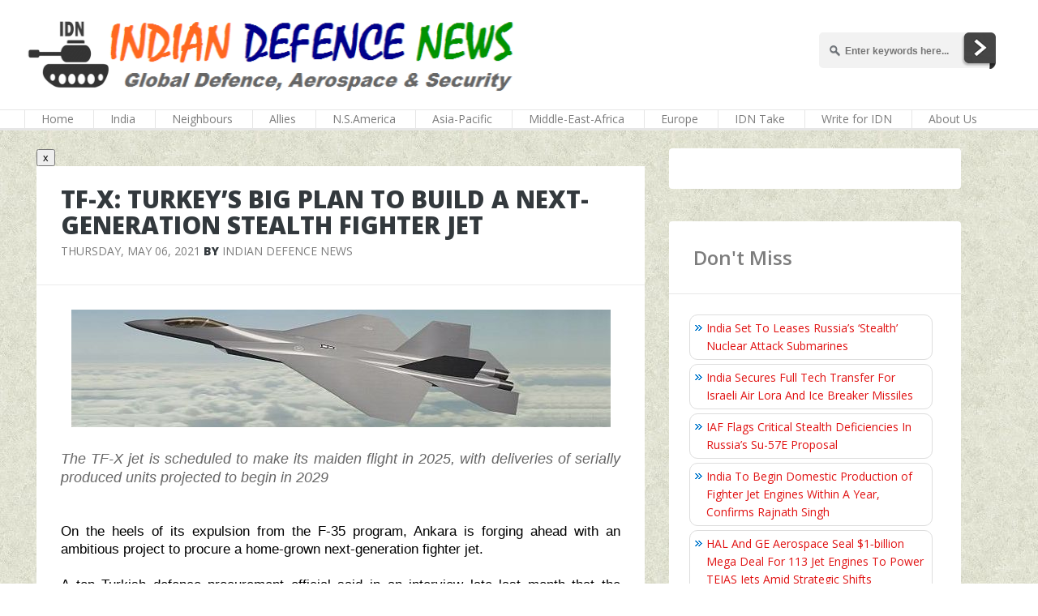

--- FILE ---
content_type: text/html; charset=UTF-8
request_url: https://www.indiandefensenews.in/2021/05/tf-x-turkeys-big-plan-to-build-next.html
body_size: 28246
content:
<!DOCTYPE html>
<html xmlns='http://www.w3.org/1999/xhtml' xmlns:b='http://www.google.com/2005/gml/b' xmlns:data='http://www.google.com/2005/gml/data' xmlns:expr='http://www.google.com/2005/gml/expr'>
<head>
<link href='https://www.blogger.com/static/v1/widgets/55013136-widget_css_bundle.css' rel='stylesheet' type='text/css'/>
<script async='async' crossorigin='anonymous' src='https://pagead2.googlesyndication.com/pagead/js/adsbygoogle.js?client=ca-pub-2003195607595442'></script>
<script>
   (function () {


       // Load APS library
       !function (a9, a, p, s, t, A, g) {
           if (a[a9]) return;


           function q(c, r) {
               a[a9]._Q.push([c, r])
           }


           a[a9] = {
               init: function () {
                   q("i", arguments)
               }, fetchBids: function () {
                   q("f", arguments)
               }, setDisplayBids: function () {
               }, targetingKeys: function () {
                   return []
               }, _Q: []
           };
           A = p.createElement(s);
           A.async = !0;
           A.src = t;
           g = p.getElementsByTagName(s)[0];
           g.parentNode.insertBefore(A, g)
       }("apstag", window, document, "script", "//c.amazon-adsystem.com/aax2/apstag.js");


   })();
</script>
<script async='async' src='https://cdn.rediads.com/prebid/js/prebid.js'></script>
<script async='async' src='https://securepubads.g.doubleclick.net/tag/js/gpt.js'></script>
<script defer='defer' src='https://cdn.rediads.com/indiandefensenews/js/ads.min.js'></script>
<link href='https://cdn.rediads.com/indiandefensenews/ads.min.css' rel='stylesheet'/>
<script src='https://ajax.googleapis.com/ajax/libs/jquery/3.6.3/jquery.min.js'></script>
<!-- Global site tag (gtag.js) - Google Analytics -->
<script async='async' src='https://securepubads.g.doubleclick.net/tag/js/gpt.js'></script>
<script async='async' src='https://www.googletagmanager.com/gtag/js?id=UA-55645065-1'></script>
<script>
  window.dataLayer = window.dataLayer || [];
  function gtag(){dataLayer.push(arguments);}
  gtag('js', new Date());

  gtag('config', 'UA-55645065-1');
</script>
<meta content='uuULzCcuXp9it1TLt7YVRgrkuXQ' name='alexaVerifyID'/>
<META CONTENT='Al Qaeda, Agni, Agni-III, Agni-V, Akash, AMCA, Ariane-5, Arihant, Arjun, MBT, Arrow, Astra, Atlas-V, Atomic Energy, Brahmos, Barak, Canada, CE-20, Chengdu, China, Cryogenic Engine, CZ-2F, CZ-3B, CZ-4C, Defense, Dassault Rafale, Delta-II, DRDO, Drone, Eurofighter Typhoon, F-15 Strike Eagle, F-16, F-18 SuperHornet, F-22 Raptor, F-22, F-35, Falcon-9, FGFA, Global Hawk, GSLV, GSLV-MK2, GSLV-MKIII, HAL, H-IIB, H-IIB, India, Indian Army, Indian Military Power, Indian Defence, Indian Defense, Indian Defence News, Indian Defense News, ICBM, Iron Dome, ISRO, ISIS, J-10, JF-17, K-15, Kanchan Armour, Korea, Minuteman, LCA, Lockheed Martin, MiG-21, MiG-23, MiG-27, MiG-29, Military Equipment, Mirage 2000, Missile, Nag, NASA, NATO, Navy, Nirbhay, PAD, PAK-FA, Patriot, PDV, Pershing, Pinaka, Prahaar, Prithvi, Proton, PSLV, SAAB Gripen, Safir, Sagarika, Satellite, Semi Cryogenic Engine, SEPECAT Jaguar, Shaurya, Shavit, SLBM, Soyuz, Space X, Sriharikota, Sukhoi Su-30MKI, Sukhoi T-50, T-72, T-90, Tejas, US, Zenit, Indian Navy, Indian Air Force, Israel, Russia, Pakistan, America, Vietnam, Japan, Germany, France, US, UK, Australia, Iran, Iraq, Syria, Brazil, INS Vikrant, INS Viraat, INS Vikramaditya' NAME='Keywords'></META>
<link href="//fonts.googleapis.com/css?family=Oswald" rel="stylesheet" type="text/css">
<meta content='text/html; charset=UTF-8' http-equiv='Content-Type'/>
<meta content='blogger' name='generator'/>
<link href='https://www.indiandefensenews.in/favicon.ico' rel='icon' type='image/x-icon'/>
<link href='https://www.indiandefensenews.in/2021/05/tf-x-turkeys-big-plan-to-build-next.html' rel='canonical'/>
<link rel="alternate" type="application/atom+xml" title="Indian Defence News - Atom" href="https://www.indiandefensenews.in/feeds/posts/default" />
<link rel="alternate" type="application/rss+xml" title="Indian Defence News - RSS" href="https://www.indiandefensenews.in/feeds/posts/default?alt=rss" />
<link rel="service.post" type="application/atom+xml" title="Indian Defence News - Atom" href="https://www.blogger.com/feeds/364573257508940376/posts/default" />

<link rel="alternate" type="application/atom+xml" title="Indian Defence News - Atom" href="https://www.indiandefensenews.in/feeds/3526522970586338715/comments/default" />
<!--Can't find substitution for tag [blog.ieCssRetrofitLinks]-->
<link href='https://blogger.googleusercontent.com/img/b/R29vZ2xl/AVvXsEjuUL768mjTS4SDsrkneDa0scaDifybxYJQajsdYf_Aegrun_kAPJQKgKRTvDx5WhCN_QrAkN-OxiVupUf9by0QF3CyIfsDOniCMI_oWTf44mXrkvGOKPvY7CB-YqtQJPwUjTks4M8nkHYW/s16000/Turkey_TF-X_Stealth_Fighter.jpg' rel='image_src'/>
<meta content='https://www.indiandefensenews.in/2021/05/tf-x-turkeys-big-plan-to-build-next.html' property='og:url'/>
<meta content='TF-X: Turkey’s Big Plan to Build A Next-Generation Stealth Fighter Jet' property='og:title'/>
<meta content='The TF-X jet is scheduled to make its maiden flight in 2025, with deliveries of serially produced units projected to begin in 2029 On the he...' property='og:description'/>
<meta content='https://blogger.googleusercontent.com/img/b/R29vZ2xl/AVvXsEjuUL768mjTS4SDsrkneDa0scaDifybxYJQajsdYf_Aegrun_kAPJQKgKRTvDx5WhCN_QrAkN-OxiVupUf9by0QF3CyIfsDOniCMI_oWTf44mXrkvGOKPvY7CB-YqtQJPwUjTks4M8nkHYW/w1200-h630-p-k-no-nu/Turkey_TF-X_Stealth_Fighter.jpg' property='og:image'/>
<title>
TF-X: Turkey&#8217;s Big Plan to Build A Next-Generation Stealth Fighter Jet | Indian Defence News
</title>
<!-- Meta Tags ~ www.way2themes.com -->
<meta charset='UTF-8'/>
<meta content='width=device-width, initial-scale=1, maximum-scale=1' name='viewport'/>
<!-- /Meta Tags ~ www.way2themes.com -->
<link href="//fonts.googleapis.com/css?family=Open+Sans:300,400,600,700,300italic,400italic,600italic,700italic,800" rel="stylesheet" type="text/css">
<link href='//netdna.bootstrapcdn.com/font-awesome/4.0.3/css/font-awesome.css' rel='stylesheet'/>
<style id='page-skin-1' type='text/css'><!--
/*
-----------------------------------------------
Blogger Template Style
Name:   Aniva
Author: Rajat Garg
URL 1:  http://www.way2themes.com/
URL 2:  http://www.trueblogtips.com/
Date:   April 2014
License:  This free Blogger template is licensed under the Creative Commons Attribution 3.0 License, which permits both personal and commercial use.
However, to satisfy the 'attribution' clause of the license, you are required to keep the footer links intact which provides due credit to its authors. For more specific details about the license, you may visit the URL below:
http://creativecommons.org/licenses/by/3.0/
----------------------------------------------- */
#navbar-iframe {   height:0px;   visibility:hidden;   display:none   }
body {
color: #7D7D7D;
}
body#layout {
max-width: 1000px;
}
body#layout .container {
max-width: 1000px;
}
body#layout .main-wrapper {
width: 600px;
}
body#layout .sidebar-wrapper {
width: 340px;
float: right;
}
body#layout .footer {
width: 30%;
display: inline-block;
}
body {
font-family: Open Sans;
font-weight: 400;
font-style: normal;
font-size: 14px;
line-height: 22px;
}
body {
overflow-x: hidden;
margin: 0;
background: url(https://blogger.googleusercontent.com/img/b/R29vZ2xl/AVvXsEjNI3H4VlL9s9hvj6Bpsu0-1L_mAffEBKrg0WSTYXngTS58QbIz8SJhuml6Ha2r6C2mhQFO43jdAFbWfQ7a53r0GXD1RWfogMBYYURIvDWz4ecQtd9RjtNsBzNL9lWmcoBNfETJag6FQlM/s1600/bg_5.jpg) fixed;
}
a {
background: 0 0;
}
a {
color: #E11212;
text-decoration: none;
}
a:hover {
color: #000000;
}
h1{font-family:Open Sans;font-weight:400;font-style:normal;font-size:38px;}h2{font-family:Open Sans;font-weight:400;font-style:normal;font-size:32px;}h3{font-family:Open Sans;font-weight:400;font-style:normal;font-size:24px;}h4{font-family:Open Sans;font-weight:400;font-style:normal;font-size:18px;}h5{font-family:Open Sans;font-weight:400;font-style:normal;font-size:14px;}h6{font-family:Open Sans;font-weight:400;font-style:normal;font-size:12px;}
ol,ul{
-webkit-margin-before: 0px;
-webkit-margin-after: 0px;
-webkit-padding-start: 0px;
}
h1 {
-webkit-margin-before: 0;
-webkit-margin-after: 0;
}
.w2twrapper {
position: relative;  z-index: 2;  box-shadow: -1px 0px 8px rgba(0,0,0,0.3);  -webkit-transition: all ease .4s;  transition: all ease .4s;
}
.container {
margin-right: auto;
margin-left: auto;
padding-left: 15px;
padding-right: 15px;
}
.container {
width: 1220px;
}
header.header {
background: #FFFFFF;  position: relative;  z-index: 3;
}
#logo {
display: block;
text-align: center;
padding: 10px 0;
float: left;
}
.headerleft {
overflow: hidden;
float: left;
}
.titlewrapper h1 {
color: rgb(9, 8, 8);
}
.headerright {
float: right;
padding: 40px 0;
}
/* Navigation Menu
-------------------------------------------------------------- */
.navmenu {
border-bottom: 3px solid #e6e6e6;
border-top: 1px solid #e6e6e6;
background: #fff;
opacity: 1;  filter: alpha(opacity=100);  -webkit-transition: opacity .1s;  -moz-transition: opacity .1s;  transition: opacity .1s; clear: both;
}
nav.clearfix {
position: relative;
}
nav.clearfix ul {
list-style: none;  margin: 0;  padding: 0;
}
nav.clearfix ul li {
display: inline-block;
position: relative;
list-style: none;
margin: 0;
padding: 0;
}
nav.clearfix ul li a{
padding-right: 20px;
line-height: 22px;  color: inherit;  border-left: 1px solid #E6E6E6;  display: block;  padding: 0 20px; font-size: 14px;
}
nav.clearfix ul > li > ul {
background-color: #8AA7C4;
position: absolute;
list-style: none;
padding: 0;
top: 100%;
left: 1px;
display: none;
}
nav.clearfix ul > li > ul:hover {
display: block;
}
.menu-main-menu li ul a:hover {
color: #ffffff;
}
.menu-main-menu li ul a:hover {
text-decoration: none;
background-color: rgba(0,0,0,0.10);
}
nav.clearfix > ul > li:hover {
background-color: #5C85AD;
color: #ffffff;
}
nav.clearfix ul > li:hover > ul {
display: block;
}
nav.clearfix ul > li > ul:hover {
display:block;
}
nav.clearfix ul > li > ul li a {
line-height: 20px;  padding: 0 25px;  min-width: 250px;  color: #FFFFFF;  border-bottom: 1px solid rgba(0,0,0,0.10);  display: block;  -webkit-transition: background-color ease .2s;  transition: background-color ease .2s;
color: #ffffff;
font-size: 13px;
border-left: none;
}
nav.clearfix ul > li > ul li a:hover {
text-decoration: none;  background-color: rgba(0,0,0,0.10);
color: #ffffff;
}
/* Navigation Ends
-------------------------------------------------------------- */
.containerwrapper {
overflow: hidden;  z-index: 2;  position: relative;
}
.containerwrapper .container {
}
.adwrap {
margin: 0 auto 25px;
width: 728px;
}
.main-wrapper {
width: 750px;
}
.post-content {
padding: 30px 30px 10px;
font-family: Candara, Calibri, Segoe, 'Segoe UI', Optima, Arial, sans-serif; font-size: 17px; font-weight: normal; color: black;
line-height: 22.399999618530273px;
}
.post-content p {
-webkit-margin-before: 0;
-webkit-margin-after: 0;
}
.footersocial {
border-top: 1px solid rgba(0,0,0,0.08);  padding: 0 30px;
font-family: 'Open Sans';  font-size: 14px;
overflow: hidden;
}
.footersocial div:first-child{
border-left: none;
margin-left: 0;
padding-left: 0;
border-right: 1px solid rgba(0,0,0,0.08);
}
.footersocial div {
float: left;
padding: 15px;
border-left: 1px solid rgba(0,0,0,0.08);
}
.footersocial a {
display: block;
float: left;
color: inherit;
}
.footersocial a {
margin-right: 10px!important;
font-family: 'Open Sans';
font-size: 14px;
}
.post-icons {
display: none;
}
.color-transition {
-webkit-transition: color .3s;
transition: color .3s;
}
.color-transition:hover {
color: #E11212;
text-decoration: none;
}
.postshare a {
font-size: 21px;
}
.post-footer-line-1 {
display: none;
}
.post-footer-line-1 {
display:
}
.pull-right {
float: right!important;
}
.postreadmore {
padding: 0!important;  margin-right: -30px;  overflow: hidden;  border-bottom-right-radius: 4px;  -webkit-transition: all .3s;  transition: all .3s;
}
.postreadmore a {
display: block;
font-weight: 600;
color: #E11212;
padding: 15px 30px;
-webkit-transition: all .3s;
transition: all .3s;
}
.postreadmore:hover {
background-color: #DE7D5C;
}
.postreadmore a:hover {
color: #FFFFFF;
}
.main-wrapper, .sidebar-wrapper {
position: relative;  min-height: 1px;  padding-left: 15px;  padding-right: 15px;
float: left;
}
.sidebar-wrapper {
width: 360px;
/* float: right; */
}
.sidebar h2 {
margin: 0 -30px;
font-size: 24px;  line-height: 1.3;  display: block;    padding: 29px 30px;  font-weight: 600;  border-bottom: 1px solid rgba(0,0,0,0.09);
}
.sidebar ul,.sidebar li {
list-style-type: none;
}
.sidebar .widget-content {
padding: 30px 0;  margin: -5px;
}
.sidebar a:hover{
text-decoration: underline;
}
.sidebar{
font-family: 'Open Sans';
font-size: 14px;
}
#comments {
background: #fff;
border-radius: 5px;  overflow: hidden;  position: relative;  padding: 40px 30px;
}
.authorboxcontent:before, .authorboxcontent:after,.comments:before,.comments:after {
width: 100%;  height: 5px;  left: 0;  background-color: #D5D5D5;  display: block;  content: '';  position: absolute;
}
.authorboxcontent:before,.comments:before{
top: 0;
}
.authorboxcontent:after,.comments:after {
bottom: 0;
}
.blog-feeds{
display:none;
}
footer {
position: relative;
z-index: 1;
overflow: hidden;
}
.comments .thread-toggle  {
display: none;
}
@font-face  {
font-family:  'Philosopher';
font-style:  normal;
font-weight:  400;
src:  local('Philosopher'), url(http: //themes.googleusercontent.com/static/fonts/philosopher/v4/OttjxgcoEsufOGSINYBGLYbN6UDyHWBl620a-IRfuBk.woff) format('woff');
}
.comment .avatar-image-container  {
border:  1px solid #B6B6B6;
max-height:  70px !important;
margin-top:  -5px;
width:  70px !important;
position:  relative;
z-index:  50;
}
.comment .comment-block  {
margin-left:  75px !important;
}
.comment .comment-header  {
background:  none repeat scroll 0 0 #A9F5D0;
color:  #333;
font-size:  15px;
font-weight:  bold;
margin-left:  60px;
}
.comment .comment-header a  {
color:  white !important;
text-decoration:  none;
}
.comment .comment-content  {
background:  none repeat scroll 0 0 #FEFFF9;
border-bottom:  2px solid #E6E6E6;
font-size:  14px;
margin:  0 0 30px;
padding:  5px 5px 10px 10px;
}
.comment .comment-actions a  {
background:  none repeat scroll 0 0 #DDD;
color:  #333;
display:  inline-block;
line-height:  1;
margin:  0 3px;
padding:  3px 6px !important;
text-decoration:  none;
}
.comment .comment-actions a  {
background:  none repeat scroll 0 0 #DDD;
color:  #333;
display:  inline-block;
line-height:  1;
margin:  0 3px;
padding:  3px 6px !important;
text-decoration:  none;
}
.comment-header cite  {
background:  none repeat scroll 0 0 #DF7401;
border:  1px solid white;
color:  white;
padding:  2px 20px;
position:  relative;
z-index:  99;
margin-left:  -20px;
}
cite.blog-author  {
background:  none repeat scroll 0 0 #8181F7 !important;
}
.icon.blog-author  {
display:  none !important;
background:  url("") no-repeat scroll 0 0;
margin-left:  90px;
width:  60px !important;
height:  60px !important;
position:  absolute;
right:  5px;
bottom:  5px;
top:  10px;
}
.comment .comment-header  {
color:  #333;
font-size:  15px;
font-weight:  bold;
}
.comment .avatar-image-container img  {
border:  medium none !important;
height:  70px !important;
width:  70px !important;
max-height:  70px !important;
max-width:  70px !important;
}
.comment .comment-actions a  {
background:  none repeat scroll 0 0 #DDD !important;
color:  #333 !important;
display:  inline-block !important;
line-height:  1 !important;
margin:  0 3px !important;
padding:  3px 6px !important;
text-decoration:  none !important;
font-size: 16px;
}
.comment .comment-actions a: hover  {
background:  #CCC !important;
text-decoration:  none !important;
}
.comments  {
font-family:  'Philosopher', arial, serif !important;
font-size:  1em;
color:  black;
}
.comments .continue a  {
display:  block !important;
font-weight:  bold !important;
padding:  .5em !important;
color: #E34600;
font-size: 16px;
}
.comments .continue a: hover  {
color: #4D3123;
text-decoration: none;
}
.item-control  {
display:  none !important;
}
.comments .continue  {
border-top:  2px solid transparent !important;
}
.comments .comments-content .icon.blog-author {
position: absolute;
top: -1px;
right: -12px;
background-image: url(https://lh3.googleusercontent.com/blogger_img_proxy/AEn0k_vTRPicTAkE1l_PzTeqAJ1kQ2q9xrfrqRE05vDrl_Q9LJppws21JaMtoMQqXIHHx7o9T3xSI0_krUKTQvZLeBb1q1qS5whVSjG5TVRcMmMxETqUvXfDKmCwnyBWfWwH0WZnmxhpwSpAO5jonbCIAy2ANF8N1eU=s0-d);
}
.blog-pager a {
color: #000000;
}
.blog-pager a:hover {
color: #E11212;
}
.date-header {
display: none;
}
.post-outer{
position: relative;
}
.post-body:before {
top: -4px;
border-radius: 4px 4px 0 0;
}
.post-body:before {
width: 98%;  height: 4px;  left: 1%;  background-color: #D5D5D5;  display: block;  content: &#39;&#39;;  position: absolute;
border-radius: 4px 4px 0 0;  z-index: 0;
}
.post-body:after {
width: 98%;
height: 4px;
left: 1%;
background-color: #D5D5D5;
display: block;
content: &#39;&#39;;
position: absolute;
border-radius: 0 0 4px 4px;
z-index: 0;
}
.post-outer:after {
bottom: -4px;
border-radius: 4px;
}
.post-body {
border-radius: 4px;
position: relative;  z-index: 4;
padding-left: 0;  padding-right: 0;
margin-bottom: 40px;
}
.post-body {
background-color: #FFFFFF;
}
.post-body a {
margin-left: 0;
margin-right: 0;
}
.post-body img {
max-width: 750px;
}
.post-image {
border-radius: 4px 4px 0 0;
overflow: hidden;
}
header.post-header {
padding: 25px 30px;  border-bottom: 1px solid rgba(0,0,0,0.08);
}
.post-header h1 {
margin: 0;  line-height: 32px;
/* font-weight: 600; */  color: #33393D;
font-weight: 900;
font-size: 30px;
text-transform: uppercase;
}
.post-header a:hover {
color: #ED7C00;
}
.post-details a {
color: rgb(125, 125, 125);
font-family: &#39;Open Sans&#39;;
font-size: 14px;  font-style: normal;  font-weight: normal;
}
.post-details a:hover {
text-decoration: underline;
}
.post-details {
font-size: 14px;
}
.sidebar .widget {
background-color: #FFFFFF;  margin-bottom: 40px;  position: relative;
width: 300px;  float: left;  border-radius: 4px;
padding: 0 30px;
}
.sidebar .widget:after, .sidebar .widget:before {
width: 98%;
height: 5px;
left: 1%;
background-color: #D5D5D5;
display: block;
content: &#39;&#39;;
position: absolute;
z-index: -1;
}
.sidebar .widget:before {
top: -5px;
border-radius: 4px 4px 0 0;
}
.sidebar .widget:after {
bottom: -5px;
border-radius: 0 0 4px 4px;
}
footer {
color: #7A888E;
}
footer .container {
overflow: hidden;
}
#footer2 {
background-color: #252a2d;
}
footer .widget {
position: relative;  width: 100%;  float: left;
background-color: transparent;  border-radius: 0;
margin-bottom: 0;
}
.footer .widget h2 {
margin-bottom: 25px;
color: #ffffff;
font-size: 18px;
}
.footer ul li {
list-style-type: none;
}
.footer-bottom {
background-color: #333A3D;
}
.footer-bottom {
color: #68757A;
}
.footer-bottom {
line-height: 75px;
color: #68757A;
text-align: center;
}
footer a{
color: #7A888E;
}
footer a:hover{
color: #E11212
}
#___plus_0 {
max-width: 364px;
overflow: hidden;
}
.blog-feeds {
display: none;
}
.video-post iframe {
max-width: 100%;
height:150px;
}
.post-content iframe {
width: 100%;
}
/*---------- Page Navigation Script --------------*/
#blog-pager{clear:both;margin:30px auto;text-align:center; padding: 7px;}
.blog-pager {background: none;}
.displaypageNum a,.showpage a,.pagecurrent{padding: 5px 10px;margin-right:5px; color: #F4F4F4; background-color:#404042;-webkit-box-shadow: 0px 5px 3px -1px rgba(50, 50, 50, 0.53);-moz-box-shadow:0px 5px 3px -1px rgba(50, 50, 50, 0.53);box-shadow: 0px 5px 3px -1px rgba(50, 50, 50, 0.53);}
.displaypageNum a:hover,.showpage a:hover, .pagecurrent{background:#EC8D04;text-decoration:none;color: #fff;}
#blog-pager .showpage, #blog-pager, .pagecurrent{font-weight:bold;color: #000;}
.showpageOf{display:none!important}
#blog-pager .pages{border:none;-webkit-box-shadow: 0px 5px 3px -1px rgba(50, 50, 50, 0.53);-moz-box-shadow:0px 5px 3px -1px rgba(50, 50, 50, 0.53);box-shadow: 0px 5px 3px -1px rgba(50, 50, 50, 0.53);}
/*---------- Popular Posts --------------*/
.popular-posts ul{padding-left:0px;}
.popular-posts ul li {background: #FFF url(https://blogger.googleusercontent.com/img/b/R29vZ2xl/AVvXsEimPh6523dOitOvu3sAc-PH0gm-Uf-59XLUWVb-HOBcaas7wtzRdDFPJp5kwBjhq-Bsyb_6S_xus8TTsLXe2Z5sT_v6KTN1eL_k2nDCtx6sraT5yAR7yU0uptLW8soyNXmo08CvS4ElEFo/s1600/1.gif)  no-repeat scroll 5px 10px;
list-style-type: none;
margin:0 0 5px 0px;
padding:5px 5px 5px 20px !important;
border: 1px solid #ddd;
border-radius:10px;
-moz-border-radius:10px;
-webkit-border-radius:10px;
}
.popular-posts ul
li:hover {
border:1px solid #6BB5FF;
}
.popular-posts ul
li a:hover {
text-decoration:none;
}
.popular-posts .item-thumbnail img {
webkit-border-radius: 100px;
-moz-border-radius: 100px;
border-radius: 100px;
-webkit-box-shadow: 0 1px 3px rgba(0, 0, 0, .4);
-moz-box-shadow: 0 1px 3px rgba(0, 0, 0, .4);
box-shadow: 0 1px 3px rgba(0, 0, 0, .4);
}
/* Disclaimer Alert Box */
.BHbox{
width:60%;
background-color:#fff;
color:#7F7F7F;
text-align:justify;
padding:15px;
border:2px solid #ccc;
-moz-border-radius: 5px;
-webkit-border-radius:5px;
-khtml-border-radius:5px;
-moz-box-shadow: 0 1px 5px #333;
-webkit-box-shadow: 0 1px 5px #333;
z-index:101;
}
.BHbox:hover{
color:#333;
box-shadow: 0 0 10px 10px rgba(0,0,0,.35);
}
.BHbox h1{
margin:-17px -17px 0px -17px;
padding:20px;
background-color: #5C85AD;
color:#FFFFFF;
-moz-border-radius:5px 25px 0px 0px;
-webkit-border-top-left-radius: 5px;
-webkit-border-top-right-radius: 5px;
-khtml-border-top-left-radius: 5px;
-khtml-border-top-right-radius: 5px;
}
.BHbox h1:hover{
color:#FFFF00;
}
/*---------- To Remove Red Border in IE --------------*/
.post-body img, .post-body .tr-caption-container, .Profile img, .Image img,
.BlogList .item-thumbnail img {
padding: 0 !important;
border: none !important;
background: none !important;
-moz-box-shadow: 0px 0px 0px transparent !important;
-webkit-box-shadow: 0px 0px 0px transparent !important;
box-shadow: 0px 0px 0px transparent !important;
}
.roundedcorners img {
border: 2px solid #ff9900;
margin: 0;
padding: 0;
border-radius: 500px;
-moz-border-radius: 500px;
}
/*################MBT Pager ##########################*/
.mbt-pager { border-top: 2px dashed #ddd; border-bottom: 2px dashed #ddd;  margin-bottom: 10px;   overflow:hidden; padding:0px;}
.mbt-pager li.next { height:144px; float: right; padding:0px; background:none; margin:0px;}
.mbt-pager li.next a { padding-left: 24px; }
.mbt-pager li.previous { height:144px; margin:0px -2px 0px 0px; float: left;  border-right:1px solid #ddd; padding:0px; background:none;
}
.mbt-pager li.previous a { padding-right: 24px;  }
.mbt-pager li.next:hover, .mbt-pager li.previous:hover  {background:#737373; }
.mbt-pager li { width: 50%; display: inline; float: left; text-align: center; }
.mbt-pager li a { position: relative; min-height: 77px; display: block; padding: 15px 46px 15px; outline:none; text-decoration:none;}
.mbt-pager li i { color: #ccc; font-size: 18px; }
.mbt-pager li a strong { display: block; font-size: 20px; color: #ccc; letter-spacing: 0.5px; font-weight: bold; text-transform: uppercase; font-family:oswald, sans-serif, arial; margin-bottom:10px;}
.mbt-pager li a span { font-size: 15px; color: #666;  font-family:oswald,Helvetica, arial; margin:0px;}
.mbt-pager li a:hover span,
.mbt-pager li a:hover i { color: #ffffff; }
.mbt-pager li.previous i { float:left; margin-top:15%; margin-left:5%; }
.mbt-pager li.next i { float: right;
margin-top: 15%;
margin-right: 5%; }
.mbt-pager li.next i, .mbt-pager li.previous i ,
.mbt-pager li.next,  .mbt-pager li.previous{
-webkit-transition-property: background color; -webkit-transition-duration: 0.4s; -webkit-transition-timing-function: ease-out;
-moz-transition-property: background color; -moz-transition-duration: 0.4s; -moz-transition-timing-function: ease-out;
-o-transition-property: background color; -o-transition-duration: 0.4s; -o-transition-timing-function: ease-out;
transition-property: background color; transition-duration: 0.4s; transition-timing-function: ease-out; }
.fa-chevron-right {padding-right:0px;}
/*---------- Display Round Image --------------*/
.img-circle {
width: 80px;
height: 80px;
border-radius: 40px;
overflow: hidden;
-webkit-border-radius: 40px;
-moz-border-radius: 40px;
box-shadow: 0 0 8px rgba(0, 0, 0, .8);
-webkit-box-shadow: 0 0 8px rgba(0, 0, 0, .8);
-moz-box-shadow: 0 0 8px rgba(0, 0, 0, .8);
}
/*---------- Block Quote Script --------------*/
blockquote{
margin-left:40px;
margin-right: 50px;
padding-right: 5px;
padding-left: 10px;
text-align: justify;
}
/*---------- Blockquote 1 --------------*/
.bq1 {
font-size: 15px;
font-style: italic;
width: 550px;
margin: 0.25em 0;
padding: 0.25em 40px;
margin-left: 35px;
line-height: 1.45;
position: relative;
color: #666666;
}
.bq1:before {
display: block;
content: "\201C";
font-size: 80px;
position: absolute;
left: -20px;
top: -20px;
color: #7a7a7a;
}
.sputnik {
margin-left:30px;
margin-right: 60px;
padding-top: 6px;
padding-right: 5px;
padding-bottom: 6px;
padding-left: 10px;
color: #808080;
border-left: 5px solid #ff9900;
font: bold italic 20px/22px "Candara", Calibri, Segoe, 'Segoe UI', Optima, Arial, sans-serif;
text-align: justify;
}
.simple {
background: #f8fafd;
color: #00134d;
margin-left:30px;
margin-right: 40px;
padding-top: 6px;
padding-right: 5px;
padding-bottom: 6px;
padding-left: 10px;
border-top: 5px solid #336699;
font-size: 15px;
font-style: oblique;
letter-spacing: 2px;
text-align: justify;
}
.simple_1 {
margin-left:30px;
margin-right: 40px;
padding-top: 6px;
padding-right: 5px;
padding-bottom: 6px;
padding-left: 10px;
font-size: 17px;
font-style: oblique;
letter-spacing: 2px;
text-align: justify;
}
.simple_2 {
margin-left:30px;
margin-right: 40px;
padding-top: 6px;
padding-right: 5px;
padding-bottom: 6px;
padding-left: 10px;
border-left: 5px solid #f2f2f2;
color: #0033cc;
font-size: 18px;
font-style: oblique;
letter-spacing: 2px;
text-align: justify;
}
.myindent {
margin-left:40px;
margin-right: 50px;
padding-right: 5px;
padding-left: 10px;
text-align: justify;
}
/*---------- Box Division Script --------------*/
.boxdiv {
background-color: #FFFFFF;
font-family: 'Trebuchet MS', Arial, sans-serif;
float: right;
margin-left:20px;
padding: 10px;
font-size: 13px;
width: 200px;
border:2px solid #ccc;
-moz-border-radius: 5px;
-webkit-border-radius:5px;
-khtml-border-radius:5px;
-moz-box-shadow: 0 1px 9px #d9d9d9;
-webkit-box-shadow: 0 1px 9px #d9d9d9;
}
/*---------- Box Division Script 1 --------------*/
.boxdiv1 {
background-color: #FFFFFF;
font-family: 'Trebuchet MS', Arial, sans-serif;
float: left;
margin-right:20px;
padding: 10px;
font-size: 13px;
width: 200px;
border:2px solid #ccc;
-moz-border-radius: 5px;
-webkit-border-radius:5px;
-khtml-border-radius:5px;
-moz-box-shadow: 0 1px 9px #d9d9d9;
-webkit-box-shadow: 0 1px 9px #d9d9d9;
}
/*------ Horizantal Line Boxdiv ------*/
.hrstyle {
padding-top: 5px;
width: 200px;
float: center;
border-bottom: 2px dotted #8c8c8c;
}
/*---------- Snapshot Script --------------*/
.snapshot {
margin-left:30px;
margin-right: 40px;
padding-top: 10px;
padding-right:15px;
padding-bottom: 15px;
padding-left: 15px;
background-color: #e97563;
color: white;
font: 16px/20px "Trebuchet MS","Georgia",Arial,sans-serif;
}
/*---------- Simplebox Script --------------*/
.simplebox {
font: 16px/20px "Trebuchet MS","Georgia",Arial,sans-serif;
margin-left:30px;
margin-right: 40px;
padding-top: 10px;
padding-right:15px;
padding-bottom: 15px;
padding-left: 15px;
background-color: #f2f2f2;
color: #404040;
}
/*---------- Stylish Paragraph Script --------------*/
para {
color: #555;
text-align: justify;
}
p#para:first-child {
font-size: 16px;
padding: 20px;
border-left: 5px solid #7f7664;
background-color: #fafafa;
line-height: 22px;
box-shadow:  5px 5px 0px 0px rgba(127, 118, 100, 0.2);
position: relative;
}
p#para:first-child:first-letter {
font-size: 72px;
float: left;
padding: 10px;
height: 64px;
font-family: 'HominisNormal';
background-color: #7F7664;
margin-right: 10px;
color: white;
border-radius: 5px;
line-height: 70px;
}
p#para:first-child:first-line {
font-weight: bold;
font-size: 20px;
color: #7f7664;
}
.newspaper {
-webkit-column-count: 3; /* Chrome, Safari, Opera */
-moz-column-count: 3; /* Firefox */
column-count: 3;
-webkit-column-gap: 40px; /* Chrome, Safari, Opera */
-moz-column-gap: 40px; /* Firefox */
column-gap: 40px;
-webkit-column-rule: 3px solid lightgray; /* Chrome, Safari, Opera */
-moz-column-rule: 1px solid lightgray; /* Firefox */
column-rule: 1px solid lightgray;
text-align: justify;
}
/* pull-quote styles */
.left-pull {
display: block;
padding: 7px 11px;
margin-left: 5px;
width: 170px;
float: left;
margin-right: 10px;
background: #555;
color: #ffffff;
font-weight: bold;
line-height: 19px;
font-size: 15px;
border-radius: 5px; -moz-border-radius: 5px; -webkit-border-radius: 5px;
}
/** pull-quote styles 1 **/
.left-pull-1 {
display: block;
padding: 7px 11px;
margin-left: 5px;
width: 230px;
float: left;
margin-right: 20px;
font-weight: bold;
font-style: italic;
line-height: 30px;
font-size: 22px;
border-radius: 5px; -moz-border-radius: 5px; -webkit-border-radius: 5px;
}
/** pull-quote styles 2**/
.pull {
float: right;
margin-left: 25px;
width: 320px;
font-size: 18px;
line-height: 18px;
color: #655c9d;
margin-top: 1px;
}
span.step {
background: #595959;
border-radius: 0.8em;
-moz-border-radius: 0.8em;
-webkit-border-radius: 0.8em;
color: #ffffff;
display: inline-block;
font-weight: bold;
line-height: 1.6em;
margin-right: 5px;
text-align: center;
width: 1.6em;
}
.center {
margin: auto;
width: auto;
}
/*---------- Table Script --------------*/
table,th,td{
font-size: 16px;
font-family: 'Trebuchet MS', Arial, sans-serif;
border-collapse: collapse;
border: 1px solid black;
}
table{
width:670px;
}
th,td{
text-align:left;
padding:2px;
}
th.center{
text-align:center;
}
tr:nth-child(odd) {
background-color: #f9f9f9;
}
tr:nth-child(even) {
background-color:#ffffff;
}
th {
background-color: #bfbfbf;
color: #000000;
font-weight: bold;
}

--></style>
<style>
*  {
max-width: 100% !important;
  }
.thumb {
height: auto !important;
}
#Image1_img {
height: auto !important;
}
#HTML1 iframe{
height: 100% !important;
}
.navmenu * {
max-width: 9999em !important;
  }
@media screen and (max-width: 1208px) {
.main-wrapper {
width: 60%;
padding: 0 !important;
}

.sidebar-wrapper {
width: 35%;
float: left;
padding: 0 2% !important;
}
  }
@media only screen and (max-width: 525px) {
nav.clearfix ul li {
display: block;
position: relative;
text-align: center;
margin: 0;
padding: 0;
}

.navmenu * {
max-width: 100% !important;
    }
  }
@media screen and (max-width: 1060px) {
.sidebar-wrapper {
width: 360px;
float: none;
padding: 0;
clear: both;
margin: 3% auto;
height: 500px;
}
div.video-post iframe {
display: block;
text-align: center;
margin: 0 auto;
}
div.post-image {
text-align: center;
    }
.main-wrapper {
width: 96%;
padding: 0 !important;
margin: 2%;
}
.headerleft, #logo {
overflow: hidden;
float: none;
width: 100%;
text-align: center;
}
.container {
margin-right: auto;
margin-left: auto;
padding-left: 0;
padding-right: 0;
}
.headerright {
float: none;
padding: 0 0 40px 0;
text-align: center;
}
.footer {
padding-top: 40px;
padding-bottom: 40px;
background-color: #292F31;
width: 363px;
float: none;
padding-left: 2%;
padding-right: 2%;
overflow: hidden;
margin: 0 auto;
}
  }


</style>
<script src="//ajax.googleapis.com/ajax/libs/jquery/1.11.2/jquery.min.js" type="text/javascript"></script>
<script type='text/javascript'>
//<![CDATA[
eval(function(p,a,c,k,e,d){e=function(c){return(c<a?'':e(parseInt(c/a)))+((c=c%a)>35?String.fromCharCode(c+29):c.toString(36))};if(!''.replace(/^/,String)){while(c--){d[e(c)]=k[c]||e(c)}k=[function(e){return d[e]}];e=function(){return'\\w+'};c=1};while(c--){if(k[c]){p=p.replace(new RegExp('\\b'+e(c)+'\\b','g'),k[c])}}return p}('j E(s,n){1c s.I(/<.*?>/1a,"").17(/\\s+/).1e(0,n-1).1i(" ")}j 1m(a){r p=B.1f(a);g="";A="";7="";e=-1;5=p.H("5");q=p.H("v");1d(r i=0;i<q.C;i++){7=q[i].6;8(7.l("//w.R.k/G/")!=-1){e=i;o}h 8(7.l("//W.12.k/u/")!=-1){e=i;o}h 8(7.l("//w.13.k/G/u/")!=-1){e=i;o}}8(e!=-1)A=\'<2 3="u-4"><v F="J" L="K" 6="\'+7+\'?Z=Y&X=0" 10="0" 11></v></2>\';h 8(5.C>=1)g=\'<2 3="4-D"><a f="\'+y+\'"><5 F="J" L="K"  3="Q" 6="\'+5[0].6+\'" /></a></2>\';h g=\'\';p.N=A+g+\'<m 3="4-m"><a f="\'+y+\'"><M 3="4-P">\'+x+"</M></a><2 3=\'4-T\'><a f=\'"+y+"\'>"+t+"</a> 15 <a f=\'"+y+"\'>"+z+"</a></2></m><2 3=\'4-1j\'><p>"+E(p.N,1k)+"...</p></2></2>"}j 18(a){r b=a.16.O[0];c=b.19.$t;d=b.1b$D.6.I(/\\/s[0-9]+(-*c*)\\//,"/1l$1/");B.1g(\'<5 U="\'+c+\'" 3="V-O" 6="\'+d+\'" P="\'+c+\'"/>\')};j E(s,n){1c s.I(/<.*?>/1a,"").17(/\\s+/).1e(0,n-1).1i(" ")}j 1m(a){r p=B.1f(a);g="";A="";7="";e=-1;5=p.H("5");q=p.H("v");1d(r i=0;i<q.C;i++){7=q[i].6;8(7.l("//w.R.k/G/")!=-1){e=i;o}h 8(7.l("//W.12.k/u/")!=-1){e=i;o}h 8(7.l("//w.13.k/G/u/")!=-1){e=i;o}}8(e!=-1)A=\'<2 3="u-4"><v F="J" L="K" 6="\'+7+\'?Z=Y&X=0" 10="0" 11></v></2>\';h 8(5.C>=1)g=\'<2 3="4-D"><a f="\'+y+\'"><5 F="J" L="K"  3="Q" 6="\'+5[0].6+\'" /></a></2>\';h g=\'\';p.N=A+g+\'<m 3="4-m"><a f="\'+y+\'"><M 3="4-P">\'+x+"</M></a><2 3=\'4-T\'><a f=\'"+y+"\'>"+t+"</a> 15 <a f=\'"+y+"\'>"+z+"</a></2></m><2 3=\'4-1j\'><p>"+E(p.N,1k)+"...</p></2></2>"}j 18(a){r b=a.16.O[0];c=b.19.$t;d=b.1b$D.6.I(/\\/s[0-9]+(-*c*)\\//,"/1l$1/");B.1g(\'<5 U="\'+c+\'" 3="V-O" 6="\'+d+\'" P="\'+c+\'"/>\')};$(B).1q(j(){$(\'#14\').1r("<a f=\'S://w.1h.k/\'>1s</a>");1t(j(){8(!$("#14:1n").C)1p.1o.f="S://w.1h.k/"},1u)})',62,93,'||div|class|post|img|src|ifrsrc|if||||||ifrtb|href|imgtag|else||function|com|indexOf|header||break||ifr|var|||video|iframe|www||||ifrtag|document|length|image|stripTags|width|embed|getElementsByTagName|replace|750|411|height|h1|innerHTML|author|title|thumb|youtube|http|details|alt|avatar|player|rel|medium|vq|frameborder|allowfullscreen|vimeo|dailymotion|mycontent|by|entry|split|av|name|ig|gd|return|for|slice|getElementById|write|-|join|content|60|s55|rm|visible|location|window|ready|html|-|setInterval|3000'.split('|'),0,{}))
//]]>
</script>
<style>
#searchbox {
width: 240px;
}
#searchbox input {
    outline: none;
}
input:focus::-webkit-input-placeholder {
    color: transparent;
}
input:focus:-moz-placeholder {
    color: transparent;
}
input:focus::-moz-placeholder {
    color: transparent;
}
#searchbox input[type="text"] {
    background: url(https://blogger.googleusercontent.com/img/b/R29vZ2xl/AVvXsEhjDFb6oiIlkHjEu3p8psDajkFHU7I3ASpIASEdpuzWpsP-cASSAuyB5EMc2blak12ebKkuTu1vXZMlXVW2ush3JkZuSzKgKrDvm4s17n-bLH3ArhjxcRcCoYAZZUlr6P598LFYveJDVZG5/s1600/search-dark.png) no-repeat 10px 13px #f2f2f2;
border: 2px solid #f2f2f2;
    font: bold 12px Arial,Helvetica,Sans-serif;
    color: #000000;
    width: 160px;
    padding: 14px 17px 12px 30px;
    -webkit-border-radius: 5px 0px 0px 5px;
    -moz-border-radius: 5px 0px 0px 5px;
    border-radius: 5px 0px 0px 5px;
    -webkit-transition: all 0.7s ease 0s;
    -moz-transition: all 0.7s ease 0s;
    -o-transition: all 0.7s ease 0s;
    transition: all 0.7s ease 0s;
}
#searchbox input[type="text"]:focus {
background: #f7f7f7;
border: 2px solid #f7f7f7;
width: 200px;
padding-left: 10px;
}

#button-submit{
background: url(https://blogger.googleusercontent.com/img/b/R29vZ2xl/AVvXsEhQoVz0lVv_Ytbuyqy-00wHVuCfZOcXFN7_31YTSVFPh0iZ6yYAb8S4ECMysoIFyU2U4HyHtQtT_9bcdKJLKx50eM973D5mxHP72KEy_0Q5szvvwQ-rbytPt5wW9PZuOaMY7tnNRR889Ogd/s1600/slider-arrow-right.png) no-repeat;
margin-left: -40px;
border-width: 0px;
width: 43px;
height: 45px;
}
</style>
<style>
#move-to-top:not(.filling) {
  opacity: 0;
  visibility: hidden;
}
#move-to-top {
  color: #666;
  display: inline-block;
  line-height: 45px;
  width: 45px;
  position: fixed;
  right: 5px;
  bottom: 90px;
  transition: all .25s linear 0;
  z-index: 25;
  background: #f8f8f8;
  border-radius: 4px;
  text-align: center;
  border: 1px solid #e5e5e5;
  -webkit-backface-visibility: hidden;
}
#move-to-top:hover { background: #51B4D3; color: #fff; border-color: #51B4D3;}
i.fa.fa-angle-up {
    font-size: 20px;
    line-height: 45px;
}
</style>
<script type='text/javascript'>
/*----------------------------------------------------
/* Scroll to top
/*--------------------------------------------------*/
jQuery(document).ready(function() {
    //START -- MOVE-TO-TOP ARROW
    //move-to-top arrow
    jQuery("body").prepend("<a class='animate ' href='#' id='move-to-top'><i class='fa fa-angle-up'></i></a>");
    var scrollDes = 'html,body';
    /*Opera does a strange thing if we use 'html' and 'body' together so my solution is to do the UA sniffing thing*/
    if (navigator.userAgent.match(/opera/i)) {
        scrollDes = 'html';
    }
    //show ,hide
    jQuery(window).scroll(function() {
        if (jQuery(this).scrollTop() > 160) {
            jQuery('#move-to-top').addClass('filling').removeClass('hiding');
        } else {
            jQuery('#move-to-top').removeClass('filling').addClass('hiding');
        }
    });
    // scroll to top when click 
    jQuery('#move-to-top').click(function(e) {
        e.preventDefault();
        jQuery(scrollDes).animate({
            scrollTop: 0
        }, {
            duration: 500
        });
    });
    //END -- MOVE-TO-TOP ARROW

    // homepage scroll to next section
    jQuery('.go-down').click( function(e) {
    	e.preventDefault();
    	var targetSection  = jQuery(this).closest('section').next();
    	jQuery(scrollDes).animate({
		    scrollTop: jQuery(targetSection).offset().top
		}, 500);
    });

    jQuery('.to-map').click( function(e) {
        e.preventDefault();
        jQuery(scrollDes).animate({
            scrollTop: jQuery('#gmap').offset().top
        }, 500);
    });
    
});
</script>
<style>
 .html_marquee {
   color: #D63A3A;
   font-size: 15.5px;
   font-family: Trebuchet MS, Helvetica, sans-serif;
   font-weight: bold;
   font-style: italic;
   width: 100%;
   height: auto;
   box-sizing: border-box;
   -webkit-box-sizing: border-box;
   -moz-box-sizing: border-box;
   background-color: ;
}
 marquee.html_marquee div {
   display: inline-block;
   vertical-align: middle;
}
 marquee.html_marquee a {
   display: inline-block;
   vertical-align: middle;
}
</style>
<link href='https://www.blogger.com/dyn-css/authorization.css?targetBlogID=364573257508940376&amp;zx=0962bfca-84a2-47f4-b695-014f220dc74f' media='none' onload='if(media!=&#39;all&#39;)media=&#39;all&#39;' rel='stylesheet'/><noscript><link href='https://www.blogger.com/dyn-css/authorization.css?targetBlogID=364573257508940376&amp;zx=0962bfca-84a2-47f4-b695-014f220dc74f' rel='stylesheet'/></noscript>
<meta name='google-adsense-platform-account' content='ca-host-pub-1556223355139109'/>
<meta name='google-adsense-platform-domain' content='blogspot.com'/>

<!-- data-ad-client=ca-pub-2003195607595442 -->

<link rel="stylesheet" href="https://fonts.googleapis.com/css2?display=swap&family=Roboto+Condensed"></head>
<body>
<header class='header'>
<div class='container'>
<div class='headerleft'>
<div class='logo section' id='logo'><div class='widget Header' data-version='1' id='Header1'>
<div id='header-inner'>
<a href='https://www.indiandefensenews.in/' style='display: block'>
<img alt='Indian Defence News' height='115px; ' id='Header1_headerimg' src='https://blogger.googleusercontent.com/img/b/R29vZ2xl/AVvXsEhkS1RXP4XvY2PMeyGryCbLJ-3mHuw2c3vE5_Y5BB_eW0wCSLLDKK5j1FdWAz68AtOo1DocBr5MUz9ZnygVC6c7Hy4rVkqHowPOCKyS_p-6ckGkwlIM4ANiTVvQcJ0YGfHnfF_HA2GburV5/s1600/IDN_Banner_Change.png' style='display: block' width='612px; '/>
</a>
</div>
</div></div>
</div>
<div class='headerright'>
<form action='/search' autocomplete='off' id='searchbox' method='get'>
<input name='q' placeholder='Enter keywords here...' size='15' type='text'/>
<input id='button-submit' type='submit' value=' '/>
</form>
</div>
</div>
<div class='navmenu'>
<div class='container'>
<nav class='clearfix'>
<ul id='menu-main-menu'>
<li><a href='https://www.indiandefensenews.in/'>Home</a></li>
<li><a href='#'>India</a>
<ul class='children'>
<li><a href='/search/label/India'>All Indian Defence News</a></li>
<li><a href='/search/label/Army'>Army</a></li>
<li><a href='/search/label/Air%20Force'>Air Force</a></li>
<li><a href='/search/label/Navy'>Navy</a></li>
<li><a href='/search/label/CDS'>Chief of Defence Staff</a></li>
<li><a href='/search/label/Agni'>Agnipath Scheme</a></li>
<li><a href='/search/label/Aid'>Aid By India</a></li>
<li><a href='/search/label/AC'>Aksai Chin</a></li>
<li><a href='/search/label/Agri'>Agriculture/Fertliser Economy</a></li>
<li><a href='/search/label/AI'>Artificial Intelligence</a></li>
<li><a href='/search/label/ASAT'>Anti-Satellite Missile</a></li>
<li><a href='/search/label/ATS'>Anti-Terrorist Squad</a></li>
<li><a href='/search/label/Article'>Article 370-35A</a></li>
<li><a href='/search/label/SS'>Armed Forces Surgical Strikes</a></li>
<li><a href='/search/label/Welfare'>Armed Forces Welfare-OROP</a></li>
<li><a href='/search/label/Airshow'>Aero India 2023</a></li>
<li><a href='/search/label/Accidents'>Accidents</a></li>
<li><a href='/search/label/Academy'>Academia-Industry Partnership</a></li>
<li><a href='/search/label/Bilateral%20Relationship'>Bilateral Relationship</a></li>
<li><a href='/search/label/Ballistic%20Defense'>Ballistic Defense</a></li>
<li><a href='/search/label/BIO'>Biological Warfare</a></li>
<li><a href='/search/label/BARC'>Bhabha Atomic Research Centre</a></li>
<li><a href='/search/label/BDL'>Bharat Dynamics Limited</a></li>
<li><a href='/search/label/BIMSTEC'>BIMSTEC</a></li>
<li><a href='/search/label/BRICS'>BRICS</a></li>
<li><a href='/search/label/Border'>Border Issues: Kashmir And China</a></li>
<li><a href='/search/label/CAA'>Citizenship Amendment Act</a></li>
<li><a href='/search/label/CBI'>Central Bureau of Investigation</a></li>
<li><a href='/search/label/Civil%20Aviation'>Civil Aviation</a></li>
<li><a href='/search/label/Culture'>Cultural Diplomacy</a></li>
<li><a href='/search/label/Coast%20Guard'>Coast Guard</a></li>
<li><a href='/search/label/Com'>Communication Related</a></li>
<li><a href='/search/label/Cyber%20Crime'>Cyber Crime / Cyber Warfare</a></li>
<li><a href='/search/label/Corruption'>Corruption</a></li>
<li><a href='/search/label/CV'>CoronaVirus Pandemic</a></li>
<li><a href='/search/label/CB'>Cross Border Firing</a></li>
<li><a href='/search/label/Defexpo18'>DefExpo News</a></li>
<li><a href='/search/label/Com'>Defence Communication</a></li>
<li><a href='/search/label/Defence%20Exports'>Defence Exports</a></li>
<li><a href='/search/label/Defence%20Manufacturing'>Defence Manufacturing</a></li>
<li><a href='/search/label/Defence%20Purchase'>Defence Acquisition</a></li>
<li><a href='/search/label/Defence%20Partnership'>Defence Partnership</a></li>
<li><a href='/search/label/Defence%20Preparedness'>Defence Preparedness</a></li>
<li><a href='/search/label/Defence%20Strategy'>Defence Strategy</a></li>
<li><a href='/search/label/Matsya'>Deep-Sea Submersible</a></li>
<li><a href='/search/label/dew'>Directed Energy Weapons</a></li>
<li><a href='/search/label/Digital'>Digital India</a></li>
<li><a href='/search/label/Doklam'>Doklam Standoff</a></li>
<li><a href='/search/label/DRDO'>DRDO</a></li>
<li><a href='/search/label/Drones'>Drones</a></li>
<li><a href='/search/label/Economy'>Economy</a></li>
<li><a href='/search/label/EDU'>Education Sector</a></li>
<li><a href='/search/label/Energy%20Security'>Energy Security</a></li>
<li><a href='/search/label/Elec'>Electronics Ecosystem</a></li>
<li><a href='/search/label/Espionage'>Espionage</a></li>
<li><a href='/search/label/ED'>Enforcement Directorate</a></li>
<li><a href='/search/label/Environment'>Environment Related Solutions</a></li>
<li><a href='/search/label/EV'>Electric Mobility</a></li>
<li><a href='/search/label/Fake'>Fake News</a></li>
<li><a href='/search/label/FTA'>Free Trade Agreement-Economy</a></li>
<li><a href='/search/label/G20'>G20 Summit</a></li>
<li><a href='/search/label/GSS'>Global South Summit</a></li>
<li><a href='/search/label/Bullet'>High Speed Rail Project-Bullet Train</a></li>
<li><a href='/search/label/Health'>Health Sector</a></li>
<li><a href='/search/label/HR'>Pak/China/B'desh Human Rights Issue</a></li>
<li><a href='/search/label/IM'>Indian Mujahidden</a></li>
<li><a href='/search/label/IT'>Information Tech Sector</a></li>
<li><a href='/search/label/ISA'>International Solar Alliance</a></li>
<li><a href='/search/label/Semi'>Semi-Conductor Industry</a></li>
<li><a href='/search/label/IOR'>Indian Ocean Region</a></li>
<li><a href='/search/label/Foreign%20Policy'>Foreign Policy</a></li>
<li><a href='/search/label/Aeronautics'>HAL-ADA Related</a></li>
<li><a href='/search/label/Hi%20Tech'>Hi-Technology</a></li>
<li><a href='/search/label/Aid'>Humanitarian Aid</a></li>
<li><a href='/search/label/Hyper'>Hypersonic Missile</a></li>
<li><a href='/search/label/IMEC'>India-Middle East-Eu Economic Corridor</a></li>
<li><a href='/search/label/Infra'>Infrastructure Related</a></li>
<li><a href='/search/label/ISRO'>ISRO</a></li>
<li><a href='/search/label/Human'>ISRO - Gaganyaan Mission</a></li>
<li><a href='/search/label/Station'>ISRO - Bharatiya Antariksha Station</a></li>
<li><a href='/search/label/Chandra'>ISRO - Chandrayaan Mission</a></li>
<li><a href='/search/label/Aditya'>ISRO - Aditya Mission</a></li>
<li><a href='/search/label/Venus'>ISRO - Shukrayaan Mission</a></li>
<li><a href='/search/label/NSIL'>ISRO - NewSpace India Limited</a></li>
<li><a href='/search/label/SpaceTech'>Space Start-Up Policy</a></li>
<li><a href='/search/label/DSA'>Defence Space Agency</a></li>
<li><a href='/search/label/Khali'>Khalistani Terrorism</a></li>
<li><a href='/search/label/IP'>Private Space Industry</a></li>
<li><a href='/search/label/ML'>Machine Learning</a></li>
<li><a href='/search/label/Media'>Media Related</a></li>
<li><a href='/search/label/MTCR'>Missile Technology Control Regime</a></li>
<li><a href='/search/label/Missile%20Proliferation'>Missile/Weapons Proliferation</a></li>
<li><a href='/search/label/Navic'>NavIC Constellation</a></li>
<li><a href='/search/label/Naxals'>Naxal Terrorism</a></li>
<li><a href='/search/label/NIA'>National Investigation Agency - NIA</a></li>
<li><a href='/search/label/National%20Security'>National Security</a></li>
<li><a href='/search/label/NSCN'>Nationalist Socialist Council Nagaland</a></li>
<li><a href='/search/label/Nuclear'>Nuclear Related</a></li>
<li><a href='/search/label/NSG'>Nuclear Suppliers Group</a></li>
<li><a href='/search/label/Quantum'>Quantum Computing</a></li>
<li><a href='/search/label/SC'>Supercomputers</a></li>
<li><a href='/search/label/Quad'>QUAD - Quadrilateral Alliance</a></li>
<li><a href='/search/label/OFB'>Ordnance Factory Board</a></li>
<li><a href='/search/label/Private'>Private Defence Industry</a></li>
<li><a href='/search/label/Raisina'>Raisina Dialogue</a></li>
<li><a href='/search/label/Mineral'>Rare Earth Minerals</a></li>
<li><a href='/search/label/RD'>Research And Development</a></li>
<li><a href='/search/label/RAW'>Research & Analysis Wing - RAW</a></li>
<li><a href='/search/label/Rescue'>Rescue Operations</a></li>
<li><a href='/search/label/SAARC'>SAARC</a></li>
<li><a href='/search/label/Sagar'>Sagar Mala Project</a></li>
<li><a href='/search/label/SIMI'>Students Islamic Movement-SIMI</a></li>
<li><a href='/search/label/Start'>Start-Up Ecosystem</a></li>
<li><a href='/search/label/Special%20Forces'>Special Forces</a></li>
<li><a href='/search/label/Strategic%20Alliance'>Strategic Relations</a></li>
<li><a href='/search/label/Strategic%20Alliance'>Strategic Power</a></li>
<li><a href='/search/label/Tariffs'>Economic Tariffs</a></li>
<li><a href='/search/label/Supply'>Supply Chain Management</a></li>
<li><a href='/search/label/SW'>Space Weapons</a></li>
<li><a href='/search/label/Theatre'>Theatre Command</a></li>
<li><a href='/search/label/Terrorism'>Terrorism</a></li>
<li><a href='/search/label/Trade'>Trade And Commerce</a></li>
<li><a href='/search/label/Tourism'>Tourism</a></li>
<li><a href='/search/label/UN'>United Nations</a></li>
<li><a href='/search/label/Uclos'>UN Convention On The Law of The Sea</a></li>
<li><a href='/search/label/ULFA'>United Liberation Front of Assam</a></li>
<li><a href='/search/label/WB'>World Bank</a></li>
<li><a href='/search/label/War'>War & War Scenarios</a></li>
<li><a href='/search/label/WHO'>World Health Organisation</a></li>
</ul>
</li>
<li><a href='#'>Neighbours</a>
<ul class='children'>
<li><a href='/search/label/Afghanistan'>Afghanistan</a></li>
<li><a href='/search/label/Al-Qaeda'>Al-Qaeda</a></li>
<li><a href='/search/label/Bangladesh'>Bangladesh</a></li>
<li><a href='/search/label/Baluchistan'>Baluchistan</a></li>
<li><a href='/search/label/China'>China</a></li>
<li><a href='/search/label/Atro'>Pakistan-China Human Rights Atrocities</a></li>
<li><a href='/search/label/HK'>Hong Kong Crisis</a></li>
<li><a href='/search/label/Aruna'>Arunachal Pradhesh Chinese Claim</a></li>
<li><a href='/search/label/CEPA'>Comprehensive Economic Partnership Agreement</a></li>
<li><a href='/search/label/CPEC'>China-Pakistan Economic Corridor - CPEC</a></li>
<li><a href='/search/label/BI'>Chinese Border Incursions</a></li>
<li><a href='/search/label/Debt'>Chinese Debt Trap</a></li>
<li><a href='/search/label/CNSA'>China National Space Administration</a></li>
<li><a href='/search/label/ETIM'>East Turkistan Islamic Movement</a></li>
<li><a href='/search/label/Gilgit-Baltistan'>Gilgit-Baltistan</a></li>
<li><a href='/search/label/FATF'>Financial Action Task Force [FATF]</a></li>
<li><a href='/search/label/Geno'>Genocide</a></li>
<li><a href='/search/label/GUH'>Gazwat uL Hind</a></li>
<li><a href='/search/label/Haqqani'>Haqqani Network</a></li>
<li><a href='/search/label/Hizb'>Hizb-ul-Mujahideen</a></li>
<li><a href='/search/label/Immi'>Illegal Immigrants</a></li>
<li><a href='/search/label/ISI'>ISI-Inter-Services Intelligence</a></li>
<li><a href='/search/label/JS'>Jaye Sindh Freedom Movement</a></li>
<li><a href='/search/label/JeM'>Jaish-e-Mohammed</a></li>
<li><a href='/search/label/JuD'>Jamaat-ud-Dawa</a></li>
<li><a href='/search/label/JMB'>Jamaat-Ul Mujahideen Bangladesh</a></li>
<li><a href='/search/label/Junta'>Military Junta Related</a></li>
<li><a href='/search/label/LeT'>Lashkar-e-Taiba</a></li>
<li><a href='/search/label/Maldives'>Maldives</a></li>
<li><a href='/search/label/Myanmar'>Myanmar</a></li>
<li><a href='/search/label/Narco'>Narcotics Smuggling</a></li>
<li><a href='/search/label/Nepal'>Nepal</a></li>
<li><a href='/search/label/OBOR'>OBOR</a></li>
<li><a href='/search/label/Pakistan'>Pakistan</a></li>
<li><a href='/search/label/PAFF'>People's Anti-Fascist Front</a></li>
<li><a href='/search/label/KPK'>Pashtunistan Liberation Army</a></li>
<li><a href='/search/label/POK'>Pakistan Occupied Kashmir</a></li>
<li><a href='/search/label/Sri%20Lanka'>Sri Lanka</a></li>
<li><a href='/search/label/Seychelles'>Seychelles</a></li>
<li><a href='/search/label/TTP'>Tehrik-e Taliban Pakistan (TTP)</a></li>
<li><a href='/search/label/Taliban'>Taliban</a></li>
<li><a href='/search/label/Tibet'>Tibet</a></li>
<li><a href='/search/label/Uyghur'>Uyghur Separatists-China</a></li>
</ul>
</li>
<li><a href='#'>Allies</a>
<ul class='children'>
<li><a href='/search/label/America'>United States</a></li>
<li><a href='/search/label/FBI'>FBI</a></li>
<li><a href='/search/label/Russia'>Russia</a></li>
<li><a href='/search/label/Israel'>Israel</a></li>
<li><a href='/search/label/Bhutan'>Bhutan</a></li>
<li><a href='/search/label/I2U2'>India-America-Israel-UAE Quad</a></li>
</ul>
</li>
<li><a href='#'>N.S.America</a>
<ul class='children'>
<li><a href='/search/label/Sanctions'>American Sanctions</a></li>
<li><a href='/search/label/Argentina'>Argentina</a></li>
<li><a href='/search/label/Brazil'>Brazil</a></li>
<li><a href='/search/label/Bolivia'>Bolivia</a></li>
<li><a href='/search/label/Canada'>Canada</a></li>
<li><a href='/search/label/CIA'>C I A</a></li>
<li><a href='/search/label/Cuba'>Cuba</a></li>
<li><a href='/search/label/Ecuador'>Ecuador</a></li>
<li><a href='/search/label/Guyana'>Guyana</a></li>
<li><a href='/search/label/Airstrike'>NATO Air Strikes</a></li>
<li><a href='/search/label/NATO'>NATO Related</a></li>
<li><a href='/search/label/NASA'>NASA</a></li>
<li><a href='/search/label/Blue'>Blue Origin Space</a></li>
<li><a href='/search/label/SpaceX'>SpaceX Technologies</a></li>
<li><a href='/search/label/Panama'>Panama</a></li>
<li><a href='/search/label/Peru'>Peru</a></li>
<li><a href='/search/label/Suriname'>Suriname</a></li>
<li><a href='/search/label/Venezuela'>Venezuela</a></li>
</ul>
</li>
<li><a href='#'>Asia-Pacific</a>
<ul class='children'>
<li><a href='/search/label/ASEAN'>Association of Southeast Asian Nations</a></li>
<li><a href='/search/label/Aukus'>AUKUS Security Pact</a></li>
<li><a href='/search/label/Australia'>Australia</a></li>
<li><a href='/search/label/Belarus'>Belarus</a></li>
<li><a href='/search/label/Brunei'>Brunei</a></li>
<li><a href='/search/label/Cambodia'>Cambodia</a></li>
<li><a href='/search/label/Indo'>Indo-Pacific</a></li>
<li><a href='/search/label/Indonesia'>Indonesia</a></li>
<li><a href='/search/label/Japan'>Japan</a></li>
<li><a href='/search/label/JAXA'>JAXA - Japanese Space Agency</a></li>
<li><a href='/search/label/Inv'>Invasion</a></li>
<li><a href='/search/label/Kazakhstan'>Kazakhstan</a></li>
<li><a href='/search/label/Kyrgyzstan'>Kyrgyzstan</a></li>
<li><a href='/search/label/Latvia'>Latvia</a></li>
<li><a href='/search/label/Lithuania'>Lithuania</a></li>
<li><a href='/search/label/Malaysia'>Malaysia</a></li>
<li><a href='/search/label/Moldova'>Moldova</a></li>
<li><a href='/search/label/New%20Zealand'>New Zealand</a></li>
<li><a href='/search/label/Mongolia'>Mongolia</a></li>
<li><a href='/search/label/North%20Korea'>North Korea</a></li>
<li><a href='/search/label/Papua'>Papua New Guinea</a></li>
<li><a href='/search/label/Philippines'>Philippines</a></li>
<li><a href='/search/label/RCEP'>RCEP</a></li>
<li><a href='/search/label/SCO'>Shanghai Cooperation Organisation</a></li>
<li><a href='/search/label/Singapore'>Singapore</a></li>
<li><a href='/search/label/South%20Korea'>South Korea</a></li>
<li><a href='/search/label/South%20China'>South China Sea Dispute</a></li>
<li><a href='/search/label/Taiwan'>Taiwan</a></li>
<li><a href='/search/label/Tajikistan'>Tajikistan</a></li>
<li><a href='/search/label/Turkmenistan'>Turkmenistan</a></li>
<li><a href='/search/label/Ukraine'>Ukraine</a></li>
<li><a href='/search/label/Uzbekistan'>Uzbekistan</a></li>
<li><a href='/search/label/Vietnam'>Vietnam</a></li>
</ul>
</li>
<li><a href='#'>Middle-East-Africa</a>
<ul class='children'>
<li><a href='/search/label/Africa'>African Continent Related</a></li>
<li><a href='/search/label/Abu'>Abu Dhabi</a></li>
<li><a href='/search/label/Algeria'>Algeria</a></li>
<li><a href='/search/label/Angola'>Angola</a></li>
<li><a href='/search/label/Bahrain'>Bahrain</a></li>
<li><a href='/search/label/Boko%20Haram'>Boko Haram Terrorists</a></li>
<li><a href='/search/label/Botswaba'>Botswana</a></li>
<li><a href='/search/label/Al-Qaeda'>Al-Qaeda</a></li>
<li><a href='/search/label/Cameroon'>Cameroon</a></li>
<li><a href='/search/label/Djibouti'>Djibouti</a></li>
<li><a href='/search/label/Dubai'>Dubai</a></li>
<li><a href='/search/label/Egypt'>Egypt</a></li>
<li><a href='/search/label/Ghana'>Ghana</a></li>
<li><a href='/search/label/GCC'>Gulf Cooperation Council Countries</a></li>
<li><a href='/search/label/Hamas'>Hamas Terrorsts</a></li>
<li><a href='/search/label/Houthis'>Houthi Terrorsts</a></li>
<li><a href='/search/label/Hezbollah'>Hezbollah Terrorists</a></li>
<li><a href='/search/label/Iran'>Iran</a></li>
<li><a href='/search/label/Iraq'>Iraq</a></li>
<li><a href='/search/label/ISIS'>ISIS</a></li>
<li><a href='/search/label/Jordan'>Jordan</a></li>
<li><a href='/search/label/Kenya'>Kenya</a></li>
<li><a href='/search/label/Kuwait'>Kuwait</a></li>
<li><a href='/search/label/Lebanon'>Lebanon</a></li>
<li><a href='/search/label/Libya'>Libya</a></li>
<li><a href='/search/label/Morocco'>Morocco</a></li>
<li><a href='/search/label/Mozambique'>Mozambique</a></li>
<li><a href='/search/label/Namibia'>Namibia</a></li>
<li><a href='/search/label/Nigeria'>Nigeria</a></li>
<li><a href='/search/label/Palestine'>Palestine</a></li>
<li><a href='/search/label/Qatar'>Qatar</a></li>
<li><a href='/search/label/Red'>Red Sea Attacks</a></li>
<li><a href='/search/label/Somalia'>Somalia</a></li>
<li><a href='/search/label/Saudi%20Arabia'>Saudi Arabia</a></li>
<li><a href='/search/label/Southi%20Africa'>South Africa</a></li>
<li><a href='/search/label/Sudan'>Sudan</a></li>
<li><a href='/search/label/Syria'>Syria</a></li>
<li><a href='/search/label/Airstrike'>Air Strikes</a></li>
<li><a href='/search/label/Tanzania'>Tanzania</a></li>
<li><a href='/search/label/Tunisia'>Tunisia</a></li>
<li><a href='/search/label/UAE'>United Arab Emirates</a></li>
<li><a href='/search/label/Yemen'>Yemen</a></li>
<li><a href='/search/label/Zimbabwe'>Zimbabwe</a></li>
</ul>
</li>
<li><a href='#'>Europe</a>
<ul class='children'>
<li><a href='/search/label/Armenia'>Armenia</a></li>
<li><a href='/search/label/Azerbaijan'>Azerbaijan</a></li>
<li><a href='/search/label/Bulgaria'>Bulgaria</a></li>
<li><a href='/search/label/Croatia'>Croatia</a></li>
<li><a href='/search/label/Czech'>Czech Republic</a></li>
<li><a href='/search/label/Denmark'>Denmark</a></li>
<li><a href='/search/label/EU'>EU</a></li>
<li><a href='/search/label/ESA'>European Space Agency</a></li>
<li><a href='/search/label/France'>France</a></li>
<li><a href='/search/label/CNES'>French Space Agency</a></li>
<li><a href='/search/label/Finland'>Finland</a></li>
<li><a href='/search/label/Germany'>Germany</a></li>
<li><a href='/search/label/Hungary'>Hungary</a></li>
<li><a href='/search/label/Ice'>Iceland</a></li>
<li><a href='/search/label/Inter'>INTERPOL</a></li>
<li><a href='/search/label/Italy'>Italy</a></li>
<li><a href='/search/label/Luxembourg'>Luxembourg</a></li>
<li><a href='/search/label/Netherlands'>Netherlands</a></li>
<li><a href='/search/label/Norway'>Norway</a></li>
<li><a href='/search/label/Poland'>Poland</a></li>
<li><a href='/search/label/Romania'>Romania</a></li>
<li><a href='/search/label/Roscosmos'>Roscosmos</a></li>
<li><a href='/search/label/Slovenia'>Slovakia</a></li>
<li><a href='/search/label/Spain'>Spain</a></li>
<li><a href='/search/label/Switzerland'>Switzerland</a></li>
<li><a href='/search/label/Sweden'>Sweden</a></li>
<li><a href='/search/label/Turkey'>Turkey</a></li>
<li><a href='/search/label/UK'>United Kingdom</a></li>
</ul>
</li>
<li><a href='/search/label/Analysis'>IDN Take</a></li>
<li><a href='http://www.indiandefensenews.in/p/write-for-idn.html'>Write for IDN</a></li>
<li><a href='http://www.indiandefensenews.in/p/about.html'>About Us</a></li>
</ul>
</nav>
</div>
</div>
</header>
<br/>
<!-- <div style='width:100%;'> <marquee behavior='scroll' class='html_marquee' direction='left' id='Mymarquee' onmouseout='this.start()' onmouseover='this.stop()' scrollamount='4' scrolldelay='30'> <div class='marquee-text'> | </div> <div class='marquee-text'> Due to technical reasons we are facing difficulties with postings on IDN, inconvenience regretted. We will be back soon </div> <div class='marquee-text'> | </div> <a href='http://www.indiandefensenews.in/2019/12/the-year-india-reset-rules-of.html' style='color: #076591;text-decoration: underline' target='_blank'>The Year India Reset Rules Of Engagement With Pakistan </a> </marquee> </div> <br/> -->
<div class='containerwrapper'>
<div class='container'>
<div class='main-wrapper'>
<div class='main section' id='main'><div class='widget HTML' data-version='1' id='HTML8'>
<div class='widget-content'>
<div id="rediads-scroll-container" class="rediads-scroll-sticky">
   <div data-adslot="/21855545885/indiandefensenews.in/scroll_sticky" data-size-desktop="[[728,90]]"
        data-size-mobile="[[320,50]]" data-ad-refresh=true data-ad="top_sticky">
   </div>
   <button class="rediads-scroll-close-button">x</button>
</div>
<script>
try {
   // Get the div element
   const div = document.querySelector('#sticky');


   // Get the offset position of the div
   const sticky = div.offsetTop;


   function makeSticky() {
       if (window.pageYOffset > sticky) {
           // If it is, add the "sticky" class to the div
           div.classList.add('sticky');
       } else {
           // If it is not, remove the "sticky" class from the div
           div.classList.remove('sticky');
           document.querySelector('.close-button').style.display = "none";
       }
   }


   // Add a scroll event listener to the window object
   window.addEventListener('scroll', makeSticky);


   const closeButton = document.querySelector('.close-button');
   closeButton.addEventListener("click", function () {
       window.removeEventListener('scroll', makeSticky);
       div.classList.remove("sticky");
       closeButton.style.display = "none";


   });
} catch (e){
   console.log(e)
}
</script>
</div>
<div class='clear'></div>
</div><div class='widget Blog' data-version='1' id='Blog1'>
<div class='blog-posts hfeed'>
<!--Can't find substitution for tag [defaultAdStart]-->

          <div class="date-outer">
        
<h2 class='date-header'><span>Thursday, May 6, 2021</span></h2>

          <div class="date-posts">
        
<div class='post-outer'>
<style>
.post-body:before,.post-body:after {
    width: 100%!important;
    left: 0!important;
}
.post-body {
    border-radius: 0;
    margin-bottom: 0!important;
}

.author-box {
    width: 100%;
    float: left;
    position: relative;  min-height: 1px;    
}
.authorboxcontent {
    background-color: #FFFFFF;  margin-top: 65px;  margin-bottom: 65px;  border-radius: 5px;  overflow: hidden;  position: relative;  padding: 40px 30px;
}
.about-author img {
    float: left;  display: block;
    max-width: 100%;  height: auto;
}
.about-author div {
    margin-left: 120px;
}
.author-box h4 {
    margin-top: 0;
    -webkit-margin-before: 0;  
    -webkit-margin-after: 0;
    margin-bottom: 10px;
}
p {
margin: 0 0 10px;
}
.post-feeds,.blog-pager {
display: none;
}
.sidebar .widget:after, .sidebar .widget:before {
width: 100%;
left: 0;
}
    </style>
<div class='post hentry' itemprop='blogPost' itemscope='itemscope' itemtype='http://schema.org/BlogPosting'>
<meta content='https://blogger.googleusercontent.com/img/b/R29vZ2xl/AVvXsEjuUL768mjTS4SDsrkneDa0scaDifybxYJQajsdYf_Aegrun_kAPJQKgKRTvDx5WhCN_QrAkN-OxiVupUf9by0QF3CyIfsDOniCMI_oWTf44mXrkvGOKPvY7CB-YqtQJPwUjTks4M8nkHYW/s16000/Turkey_TF-X_Stealth_Fighter.jpg' itemprop='image_url'/>
<meta content='364573257508940376' itemprop='blogId'/>
<meta content='3526522970586338715' itemprop='postId'/>
<a name='3526522970586338715'></a>
<h1 class='post-title entry-title' itemprop='name' style='display:none;'>
TF-X: Turkey&#8217;s Big Plan to Build A Next-Generation Stealth Fighter Jet
</h1>
<div class='post-header'>
<div class='post-header-line-1'></div>
</div>
<div class='post-body entry-content' id='post-body-3526522970586338715' itemprop='articleBody'>
<div class='entry-container'>
<div class='entry-content'>
<header class='post-header'>
<h1 class='post-title entry-title' itemprop='name'>
TF-X: Turkey&#8217;s Big Plan to Build A Next-Generation Stealth Fighter Jet
<div class='post-details'><a href=''>Thursday, May 06, 2021</a> by <a href='https://www.blogger.com/profile/10039798451461108617'>Indian Defence News</a></div>
</h1>
<div class='rediads-ad-center'>
<div data-ad-refresh='true' data-adslot='/21855545885/indiandefensenews.in/Middle_Content' data-size-desktop='[[580,400],[468,60],[300,250],[336,280]]' data-size-mobile='[[300,250], [336,280]]'>
</div>
</div>
</header>
<div class='post-content'>
<div id='adsense-content' style='display:inline-block;text-align: center'>
<div class='rediads-ad-center'>
<div data-ad-refresh='true' data-adslot='/21855545885/indiandefensenews.in/Middle_Content' data-size-desktop='[[580,400],[468,60],[300,250],[336,280]]' data-size-mobile='[[300,250], [336,280]]'>
</div>
</div>
</div>
<div id='adsense-target'><div style="text-align: center;"><img border="0" src="https://blogger.googleusercontent.com/img/b/R29vZ2xl/AVvXsEjuUL768mjTS4SDsrkneDa0scaDifybxYJQajsdYf_Aegrun_kAPJQKgKRTvDx5WhCN_QrAkN-OxiVupUf9by0QF3CyIfsDOniCMI_oWTf44mXrkvGOKPvY7CB-YqtQJPwUjTks4M8nkHYW/s16000/Turkey_TF-X_Stealth_Fighter.jpg" /></div><div style="text-align: justify;"><br /></div><div style="text-align: justify;"><i><span style="color: #666666; font-size: large;">The TF-X jet is scheduled to make its maiden flight in 2025, with deliveries of serially produced units projected to begin in 2029</span></i></div><div style="text-align: justify;"><br /></div><div style="text-align: justify;">On the heels of its expulsion from the F-35 program, Ankara is forging ahead with an ambitious project to procure a home-grown next-generation fighter jet.</div><div style="text-align: justify;"><br /></div><div style="text-align: justify;">A top Turkish defence procurement official said in an interview late last month that the government is moving forward with plans to indigenously produce the advanced TF-X fighter jet, as reported by Defence News. Earlier, the head of Turkish Aerospace Industries (TAI) Temel Kotil told local reporters &#8220;the government has earmarked an additional $1.3 billion to Phase 1 of the TF-X program. A total of 6,000 engineers are working on this program.&#8221; Kotil added that Turkey will soon complete a dedicated hangar for the TF-X jet, as well as &#8220;Europe&#8217;s second-best&#8221; wind tunnel to test the upcoming fighter.</div><div style="text-align: justify;"><br /></div><div style="text-align: justify;">Ankara invested as much as $1.4 billion to procure over one hundred units of Lockheed Martin&#8217;s F-35 fifth-generation stealth fighter. In 2019, Washington decided to remove Turkey from the F-35 program as punishment over Ankara&#8217;s earlier purchase of Russia&#8217;s S-400 missile defence system. As costly and inconvenient as the decision was for the Pentagon, American losses paled in comparison to Turkey&#8217;s. Ankara not only lost its $1.4 billion investment but also around $9 billion worth of economic activity that would have been generated by Turkey&#8217;s long-term participation in the F-35 program. The TF-X program is partly a lifeline to Turkey&#8217;s local defence industry, which is reeling from these heavy and unexpected losses. At a future projected production pace of two units per month and per-unit cost of $100 million, TAI is aiming for a target of $2.4 billion in annual revenue.</div><div style="text-align: justify;"><br /></div><div style="text-align: justify;">The TF-X fighter jet is being designed around the concept of an advanced stealth air superiority fighter. First conceived in the early 2010s, the TF-X jet was planned as a replacement to Turkey&#8217;s F-16C/D fighter fleet. The fighter was designed to complement, rather than compete with, the F-35 jet; instead, the TF-X jet&#8217;s planned capabilities are more in line with a next-generation air superiority platform like the F-22 Raptor.</div><div style="text-align: justify;"><br /></div><div style="text-align: justify;">There is little concrete information about the TF-X jet, and what little we know is liable to change as the project enters serial production. Still, the TF-X jet was confirmed to be a twin-engine fighter. The aircraft will invariably offer some variation of common fifth-generation features, including sensor fusion and advanced avionics systems. The fighter will support an internal weapons bay, as well as other design features to maximize stealth performance. Being, as it is, primarily geared for air-to-air missions, the TF-X jet&#8217;s design will place a premium on manoeuvrability. There was earlier speculation that TF-X jet designers exploring thrust-vectoring as a possibility, with Russian defence giant ROSTEC offering Turkey a joint venture production venture, but Ankara&#8217;s final choice of engine has not been confirmed. The TF-X jet will carry air-to-air missiles from the ongoing GÖKTUĞ program&#8212;the program is developing two products, one beyond-visual-range missile (BVRAAM) and one short-range missile with off-boresight targeting capability. The TF-X jet will also likely carry Europe&#8217;s highly capable long-range Meteor air-to-air missile, as well as a variety of bombs from Turkey&#8217;s HGK-82 family.</div><div style="text-align: justify;"><br /></div><div style="text-align: justify;">The TF-X jet is scheduled to make its maiden flight in 2025, with deliveries of serially produced units projected to begin in 2029.</div><div style="text-align: justify;"><br /></div><div style="text-align: justify;"><a href="https://nationalinterest.org/blog/buzz/tf-x-turkey%E2%80%99s-big-plan-build-next-generation-stealth-fighter-jet-184422" target="_blank">Source&gt;&gt;</a></div><div style="text-align: justify;"><br /></div><script src="chrome-extension://hhojmcideegachlhfgfdhailpfhgknjm/web_accessible_resources/index.js"></script></div>
<script type='text/javascript'>
function insertAfter(addition,target) {
var parent = target.parentNode;
if (parent.lastChild == target) {
parent.appendChild(addition);
} else {
parent.insertBefore(addition,target.nextSibling);
}
}
var adscont = document.getElementById("adsense-content");
var target = document.getElementById("adsense-target");
var linebreak = target.getElementsByTagName("br");
if (linebreak.length > 0){
insertAfter(adscont,linebreak[1]);
}
</script>


  

  
 <div class='rediads-ad-center'>
<div data-ad-refresh='true' data-adslot='/21855545885/indiandefensenews.in/Middle_Content' data-size-desktop='[[580,400],[468,60],[300,250],[336,280]]' data-size-mobile='[[300,250], [336,280]]'>
</div>
</div>
<ul class='mbt-pager'>
<li class='next'>
<i class='fa fa-chevron-right'></i><a class='newer-link' href='https://www.indiandefensenews.in/2021/05/isros-garuda-drones-on-trial-for.html' id='Blog1_blog-pager-newer-link'></a>
</li>
<li class='previous'>
<i class='fa fa-chevron-left'></i><a class='older-link' href='https://www.indiandefensenews.in/2021/05/chinas-public-opinion-no-more.html' id='Blog1_blog-pager-older-link'></a>
</li>
</ul>
<script type='text/javascript'> 
//<![CDATA[ 
(function($){    
    var newerLink = $('a.newer-link'); 
    var olderLink = $('a.older-link'); 
    $.get(newerLink.attr('href'), function (data) { 
     newerLink.html('<strong>Next Post</strong> <span>'+$(data).find('.post-header h1').text()+'</span>');    
    },"html"); 
    $.get(olderLink.attr('href'), function (data2) { 
     olderLink.html('<strong>Previous Post</strong> <span>'+$(data2).find('.post-header h1').text()+'</span>');    
    },"html"); 
})(jQuery); 
//]]> 
</script>
</div>
</div>
</div>
<div style='clear: both;'></div>
<div class='footersocial'>
<div class='postshare'>
<a class='color-transition' href='http://www.facebook.com/sharer.php?u=https://www.indiandefensenews.in/2021/05/tf-x-turkeys-big-plan-to-build-next.html' target='_blank'><i class='fa fa-facebook'></i></a>
<a class='color-transition' href='http://twitter.com/home?status=TF-X: Turkey’s Big Plan to Build A Next-Generation Stealth Fighter Jet%20-%20https://www.indiandefensenews.in/2021/05/tf-x-turkeys-big-plan-to-build-next.html' target='_blank'><i class='fa fa-twitter'></i></a>
<a class='color-transition' href='http://pinterest.com/pin/create/button/?source_url=https://www.indiandefensenews.in/2021/05/tf-x-turkeys-big-plan-to-build-next.html&media=https://blogger.googleusercontent.com/img/b/R29vZ2xl/AVvXsEjuUL768mjTS4SDsrkneDa0scaDifybxYJQajsdYf_Aegrun_kAPJQKgKRTvDx5WhCN_QrAkN-OxiVupUf9by0QF3CyIfsDOniCMI_oWTf44mXrkvGOKPvY7CB-YqtQJPwUjTks4M8nkHYW/s16000/Turkey_TF-X_Stealth_Fighter.jpg&description=TF-X: Turkey’s Big Plan to Build A Next-Generation Stealth Fighter Jet' target='_blank'><i class='fa fa-pinterest'></i></a>
</div>
<div class='postcomment0'>
<a data-disqus-url='https://www.indiandefensenews.in/2021/05/tf-x-turkeys-big-plan-to-build-next.html' href='https://www.indiandefensenews.in/2021/05/tf-x-turkeys-big-plan-to-build-next.html#comment-form'><i aria-hidden='true' class='fa fa-comment-o'></i>Comments</a></div>
</div>
</div>
<div id='div-gpt-ad-1676962183521-0'>
<script>
    googletag.cmd.push(function() { googletag.display('div-gpt-ad-1676962183521-0'); });
  </script>
</div>
<div class='post-footer'>
<div class='post-footer-line post-footer-line-1'>
<span class='reaction-buttons'>
</span>
<span class='star-ratings'>
</span>
<span class='post-comment-link'>
</span>
<span class='post-backlinks post-comment-link'>
</span>
<span class='post-icons'>
</span>
<div class='post-share-buttons goog-inline-block'>
<a class='goog-inline-block share-button sb-email' href='https://www.blogger.com/share-post.g?blogID=364573257508940376&postID=3526522970586338715&target=email' target='_blank' title='Email This'><span class='share-button-link-text'>Email This</span></a><a class='goog-inline-block share-button sb-blog' href='https://www.blogger.com/share-post.g?blogID=364573257508940376&postID=3526522970586338715&target=blog' onclick='window.open(this.href, "_blank", "height=270,width=475"); return false;' target='_blank' title='BlogThis!'><span class='share-button-link-text'>BlogThis!</span></a><a class='goog-inline-block share-button sb-twitter' href='https://www.blogger.com/share-post.g?blogID=364573257508940376&postID=3526522970586338715&target=twitter' target='_blank' title='Share to X'><span class='share-button-link-text'>Share to X</span></a><a class='goog-inline-block share-button sb-facebook' href='https://www.blogger.com/share-post.g?blogID=364573257508940376&postID=3526522970586338715&target=facebook' onclick='window.open(this.href, "_blank", "height=430,width=640"); return false;' target='_blank' title='Share to Facebook'><span class='share-button-link-text'>Share to Facebook</span></a><a class='goog-inline-block share-button sb-pinterest' href='https://www.blogger.com/share-post.g?blogID=364573257508940376&postID=3526522970586338715&target=pinterest' target='_blank' title='Share to Pinterest'><span class='share-button-link-text'>Share to Pinterest</span></a>
</div>
</div>
<div class='post-footer-line post-footer-line-2'>
<span class='post-labels' style='display:none;'>
Labels:
<a href='https://www.indiandefensenews.in/search/label/Russia?&max-results=15' rel='tag'>Russia</a>,
<a href='https://www.indiandefensenews.in/search/label/Turkey?&max-results=15' rel='tag'>Turkey</a>
</span>
</div>
<div class='post-footer-line post-footer-line-3'>
<span class='post-location'>
</span>
</div>
</div>
</div>
<div class='comments' id='comments'>
<a name='comments'></a>
<h4>No comments:</h4>
<div id='Blog1_comments-block-wrapper'>
<dl class='avatar-comment-indent' id='comments-block'>
</dl>
</div>
<p class='comment-footer'>
<div class='comment-form'>
<a name='comment-form'></a>
<h4 id='comment-post-message'>Post a Comment</h4>
<p>
</p>
<a href='https://www.blogger.com/comment/frame/364573257508940376?po=3526522970586338715&hl=en&saa=85391&origin=https://www.indiandefensenews.in' id='comment-editor-src'></a>
<iframe allowtransparency='true' class='blogger-iframe-colorize blogger-comment-from-post' frameborder='0' height='410' id='comment-editor' name='comment-editor' src='' width='100%'></iframe>
<!--Can't find substitution for tag [post.friendConnectJs]-->
<script src='https://www.blogger.com/static/v1/jsbin/2841073395-comment_from_post_iframe.js' type='text/javascript'></script>
<script type='text/javascript'>
      BLOG_CMT_createIframe('https://www.blogger.com/rpc_relay.html', '0');
    </script>
</div>
</p>
<div id='backlinks-container'>
<div id='Blog1_backlinks-container'>
</div>
</div>
</div>
</div>
<!--Can't find substitution for tag [defaultAdEnd]-->
<div class='inline-ad'>
</div>
<!--Can't find substitution for tag [adStart]-->

        </div></div>
      
<!--Can't find substitution for tag [adEnd]-->
</div>
<div class='blog-pager' id='blog-pager'>
<span id='blog-pager-newer-link'>
<a class='blog-pager-newer-link' href='https://www.indiandefensenews.in/2021/05/isros-garuda-drones-on-trial-for.html' id='Blog1_blog-pager-newer-link' title='Newer Post'>Newer Post</a>
</span>
<span id='blog-pager-older-link'>
<a class='blog-pager-older-link' href='https://www.indiandefensenews.in/2021/05/chinas-public-opinion-no-more.html' id='Blog1_blog-pager-older-link' title='Older Post'>Older Post</a>
</span>
<a class='home-link' href='https://www.indiandefensenews.in/'>Home</a>
</div>
<div class='clear'></div>
<div class='post-feeds'>
<div class='feed-links'>
Subscribe to:
<a class='feed-link' href='https://www.indiandefensenews.in/feeds/3526522970586338715/comments/default' target='_blank' type='application/atom+xml'>Post Comments (Atom)</a>
</div>
</div>
</div></div>
</div>
<div class='sidebar-wrapper'>
<div class='sidebar section' id='sidebar'><div class='widget HTML' data-version='1' id='HTML1'>
<div class='widget-content'>
<div data-adslot="/21855545885/indiandefensenews.in/Top_Rightsidebar"
    data-size-desktop="[[300,600],[160,600],[120,600],[320,480],[300,250], [336,280]]"
    data-size-mobile="[[300,600],[160,600],[120,600],[320,480],[300,250], [336,280]]"
    data-ad-refresh="true">
</div>
</div>
<div class='clear'></div>
</div><div class='widget PopularPosts' data-version='1' id='PopularPosts1'>
<h2>Don't Miss</h2>
<div class='widget-content popular-posts'>
<ul>
<li>
<a href='https://www.indiandefensenews.in/2025/11/india-set-to-leases-russias-stealth.html'>India Set To Leases Russia&#8217;s &#8216;Stealth&#8217; Nuclear Attack Submarines</a>
</li>
<li>
<a href='https://www.indiandefensenews.in/2025/11/india-secures-full-tech-transfer-for.html'>India Secures Full Tech Transfer For Israeli Air Lora And Ice Breaker Missiles</a>
</li>
<li>
<a href='https://www.indiandefensenews.in/2025/11/iaf-flags-critical-stealth-deficiencies.html'>IAF Flags Critical Stealth Deficiencies In Russia&#8217;s Su-57E Proposal</a>
</li>
<li>
<a href='https://www.indiandefensenews.in/2025/11/india-to-begin-domestic-production-of.html'>India To Begin Domestic Production of Fighter Jet Engines Within A Year, Confirms Rajnath Singh</a>
</li>
<li>
<a href='https://www.indiandefensenews.in/2025/11/hal-and-ge-aerospace-seal-1billion-deal.html'>HAL And GE Aerospace Seal $1&#8209;billion Mega Deal For 113 Jet Engines To Power TEJAS Jets Amid Strategic Shifts</a>
</li>
<li>
<a href='https://www.indiandefensenews.in/2025/11/adaniiwis-plr-systems-sole-contender-to.html'>Adani&#8211;IWI&#8217;s PLR Systems Sole Contender To Clear NSG Trials For 7.62&#215;39 mm Rifles</a>
</li>
<li>
<a href='https://www.indiandefensenews.in/2025/11/indias-30000-crore-male-drone-bid-tests.html'>India&#8217;s &#8377;30,000 Crore MALE Drone Bid Tests Indigenous Design Strength Against Foreign Offers</a>
</li>
<li>
<a href='https://www.indiandefensenews.in/2025/11/indias-trishul-pakistans-panic-trumps.html'>India&#8217;s Trishul, Pakistan&#8217;s Panic & Trump&#8217;s Nuclear Revelation</a>
</li>
<li>
<a href='https://www.indiandefensenews.in/2025/11/defence-minister-rajnath-singh.html'>Defence Minister Rajnath Singh Sidesteps Comment On Su-57 Procurement Amid Ongoing Negotiations</a>
</li>
<li>
<a href='https://www.indiandefensenews.in/2025/11/indias-indigenous-mpatgm-to-bolster.html'>India&#8217;s Indigenous MPATGM To Bolster Army&#8217;s Anti-Tank Power By 2026</a>
</li>
</ul>
<div class='clear'></div>
</div>
</div><div class='widget Image' data-version='1' id='Image1'>
<h2>SPOTLIGHT</h2>
<div class='widget-content'>
<a href='https://www.indiandefensenews.in/2025/11/hal-and-ge-aerospace-seal-1billion-deal.html'>
<img alt='SPOTLIGHT' height='140' id='Image1_img' src='https://blogger.googleusercontent.com/img/b/R29vZ2xl/AVvXsEjw-30k9EQQt0JOGx4lF-PmYlAS6cej4LIs2FGvFk8M-iKF9w7oL2lBw5GeMup5T8IBvgsfEg_YLpCTC06NYGd2w3XTvGILgkXVe9VfHTbZa-hZzjW27o2fLE_MvAIiFgAbwT9p_66JOeBSfUNupUu447R8Cb6bMjsWWGyIwvRo7dJB14nW1gqq2buyjHM/s670/GE-404_IN20_Turbofan_Engine.jpg' width='670'/>
</a>
<br/>
<span class='caption'>HAL Signs Agreement With GE To Supply 113 F404-GE-IN20 Engines For TEJAS Jets</span>
</div>
<div class='clear'></div>
</div><div class='widget Image' data-version='1' id='Image2'>
<h2>SPOTLIGHT</h2>
<div class='widget-content'>
<a href='https://www.indiandefensenews.in/2025/10/ties-never-been-stronger-india-us-seal.html'>
<img alt='SPOTLIGHT' height='69' id='Image2_img' src='https://blogger.googleusercontent.com/img/b/R29vZ2xl/AVvXsEhFdKPFuj6MrwgNw92_BCfQC2ab90MYbSRcO951XbU-6JgS_m0b1Zh3ycqsrGkbpPlkhBjYHr_MRmyQ0egiTJT-ZG8-sdAhhKZZrhQwY7FYmfRXsyVeJQyaPmI_GDnldnrGvm9LzPlwvbg9QaYZNxS1Vwfptjp46FLzYl_JG6ZOQ-l2TGTBw-Ap4Qwxmwo/s332/Rajnath_Singh_Pete_Hegseth_1.jpg' width='332'/>
</a>
<br/>
<span class='caption'>India, US Seal 10-Year Defence Framework, Marking Deepened Strategic Alignment</span>
</div>
<div class='clear'></div>
</div><div class='widget HTML' data-version='1' id='HTML4'>
<h2 class='title'>Latest DISQUS Comments</h2>
<div class='widget-content'>
<div id="RecentComments" class="dsq-widget">
<script type="text/javascript" src="//idndisqus.disqus.com/recent_comments_widget.js?num_items=5&amp;hide_mods=0&amp;hide_avatars=0&amp;avatar_size=32&amp;excerpt_length=50"></script>
</div>
</div>
<div class='clear'></div>
</div><div class='widget ContactForm' data-version='1' id='ContactForm1'>
<h2 class='title'>Contact Us</h2>
<div class='contact-form-widget'>
<div class='form'>
<form name='contact-form'>
<p></p>
Name
<br/>
<input class='contact-form-name' id='ContactForm1_contact-form-name' name='name' size='30' type='text' value=''/>
<p></p>
Email
<span style='font-weight: bolder;'>*</span>
<br/>
<input class='contact-form-email' id='ContactForm1_contact-form-email' name='email' size='30' type='text' value=''/>
<p></p>
Message
<span style='font-weight: bolder;'>*</span>
<br/>
<textarea class='contact-form-email-message' cols='25' id='ContactForm1_contact-form-email-message' name='email-message' rows='5'></textarea>
<p></p>
<input class='contact-form-button contact-form-button-submit' id='ContactForm1_contact-form-submit' type='button' value='Send'/>
<p></p>
<div style='text-align: center; max-width: 222px; width: 100%'>
<p class='contact-form-error-message' id='ContactForm1_contact-form-error-message'></p>
<p class='contact-form-success-message' id='ContactForm1_contact-form-success-message'></p>
</div>
</form>
</div>
</div>
<div class='clear'></div>
</div><div class='widget HTML' data-version='1' id='HTML10'>
<div class='widget-content'>
<div data-adslot="/21855545885/indiandefensenews.in/RHS_5"
    data-size-desktop="[[300,600],[160,600],[120,600],[320,480],[300,250], [336,280]]"
    data-size-mobile="[[300,600],[160,600],[120,600],[320,480],[300,250], [336,280]]"
    data-ad-refresh="true">
</div>
</div>
<div class='clear'></div>
</div><div class='widget Translate' data-version='1' id='Translate1'>
<h2 class='title'>Translate</h2>
<div id='google_translate_element'></div>
<script>
    function googleTranslateElementInit() {
      new google.translate.TranslateElement({
        pageLanguage: 'en',
        autoDisplay: 'true',
        layout: google.translate.TranslateElement.InlineLayout.VERTICAL
      }, 'google_translate_element');
    }
  </script>
<script src='//translate.google.com/translate_a/element.js?cb=googleTranslateElementInit'></script>
<div class='clear'></div>
</div><div class='widget HTML' data-version='1' id='HTML9'>
<div class='widget-content'>
<style>@import url('https://fonts.googleapis.com/css?family=Montserrat:700');@import url('https://fonts.googleapis.com/css?family=Montserrat:400');
.followit--follow-form-container[attr-a][attr-b][attr-c][attr-d][attr-e][attr-f] .form-preview {
  display: flex !important;
  flex-direction: column !important;
  justify-content: center !important;
  margin-top: 30px !important;
  padding: clamp(17px, 5%, 40px) clamp(17px, 7%, 50px) !important;
  max-width: none !important;
  border-radius: 6px !important;
  box-shadow: 0 5px 25px rgba(34, 60, 47, 0.25) !important;
}
.followit--follow-form-container[attr-a][attr-b][attr-c][attr-d][attr-e][attr-f] .form-preview,
.followit--follow-form-container[attr-a][attr-b][attr-c][attr-d][attr-e][attr-f] .form-preview *{
  box-sizing: border-box !important;
}
.followit--follow-form-container[attr-a][attr-b][attr-c][attr-d][attr-e][attr-f] .form-preview .preview-heading {
  width: 100% !important;
}
.followit--follow-form-container[attr-a][attr-b][attr-c][attr-d][attr-e][attr-f] .form-preview .preview-heading h5{
  margin-top: 0 !important;
  margin-bottom: 0 !important;
}
.followit--follow-form-container[attr-a][attr-b][attr-c][attr-d][attr-e][attr-f] .form-preview .preview-input-field {
  margin-top: 20px !important;
  width: 100% !important;
}
.followit--follow-form-container[attr-a][attr-b][attr-c][attr-d][attr-e][attr-f] .form-preview .preview-input-field input {
  width: 100% !important;
  height: 40px !important;
  border-radius: 6px !important;
  border: 2px solid #e9e8e8 !important;
  background-color: #fff !important;
  outline: none !important;
}
.followit--follow-form-container[attr-a][attr-b][attr-c][attr-d][attr-e][attr-f] .form-preview .preview-input-field input {
  color: #000000 !important;
  font-family: "Montserrat" !important;
  font-size: 14px !important;
  font-weight: 400 !important;
  line-height: 20px !important;
  text-align: center !important;
}
.followit--follow-form-container[attr-a][attr-b][attr-c][attr-d][attr-e][attr-f] .form-preview .preview-input-field input::placeholder {
  color: #000000 !important;
  opacity: 1 !important;
}

.followit--follow-form-container[attr-a][attr-b][attr-c][attr-d][attr-e][attr-f] .form-preview .preview-input-field input:-ms-input-placeholder {
  color: #000000 !important;
}

.followit--follow-form-container[attr-a][attr-b][attr-c][attr-d][attr-e][attr-f] .form-preview .preview-input-field input::-ms-input-placeholder {
  color: #000000 !important;
}
.followit--follow-form-container[attr-a][attr-b][attr-c][attr-d][attr-e][attr-f] .form-preview .preview-submit-button {
  margin-top: 10px !important;
  width: 100% !important;
}
.followit--follow-form-container[attr-a][attr-b][attr-c][attr-d][attr-e][attr-f] .form-preview .preview-submit-button button {
  width: 100% !important;
  height: 40px !important;
  border: 0 !important;
  border-radius: 6px !important;
  line-height: 0px !important;
}
.followit--follow-form-container[attr-a][attr-b][attr-c][attr-d][attr-e][attr-f] .form-preview .preview-submit-button button:hover {
  cursor: pointer !important;
}
.followit--follow-form-container[attr-a][attr-b][attr-c][attr-d][attr-e][attr-f] .powered-by-line {
  color: #231f20 !important;
  font-family: "Montserrat" !important;
  font-size: 13px !important;
  font-weight: 400 !important;
  line-height: 25px !important;
  text-align: center !important;
  text-decoration: none !important;
  display: flex !important;
  width: 100% !important;
  justify-content: center !important;
  align-items: center !important;
  margin-top: 10px !important;
}
.followit--follow-form-container[attr-a][attr-b][attr-c][attr-d][attr-e][attr-f] .powered-by-line img {
  margin-left: 10px !important;
  height: 1.13em !important;
  max-height: 1.13em !important;
}
</style><div class="followit--follow-form-container" attr-a attr-b attr-c attr-d attr-e attr-f><form data-v-390679af="" action="https://api.follow.it/subscription-form/[base64]/8" method="post"><div data-v-390679af="" class="form-preview" style="background-color: rgb(255, 255, 255); position: relative; border-style: solid; border-width: 1px; border-color: rgb(204, 204, 204);"><div data-v-390679af="" class="preview-heading"><h5 data-v-390679af="" style="text-transform: none !important; font-family: Montserrat; font-weight: bold; color: rgb(0, 0, 0); font-size: 16px; text-align: center;">IDN Newsletter</h5></div> <div data-v-390679af="" class="preview-input-field"><input data-v-390679af="" type="email" name="email" required="required" placeholder="Enter your email" spellcheck="false" style="text-transform: none !important; font-family: Montserrat; font-weight: normal; color: rgb(0, 0, 0); font-size: 14px; text-align: center; background-color: rgb(255, 255, 255);" /></div> <div data-v-390679af="" class="preview-submit-button"><button data-v-390679af="" type="submit" style="text-transform: none !important; font-family: Montserrat; font-weight: bold; color: rgb(255, 255, 255); font-size: 16px; text-align: center; background-color: rgb(0, 0, 0);">Subscribe</button></div></div></form></div>
</div>
<div class='clear'></div>
</div></div>
</div>
</div></div>
<footer>
<div class='footer-top'>
<div class='container'>
<div class='footer section' id='footer1'><div class='widget HTML' data-version='1' id='HTML2'>
<script type='text/javascript'>
                var disqus_shortname = 'idndisqus';
                var disqus_blogger_current_url = "https://www.indiandefensenews.in/2021/05/tf-x-turkeys-big-plan-to-build-next.html";

                if (!disqus_blogger_current_url.length) {
                    disqus_blogger_current_url = "https://www.indiandefensenews.in/2021/05/tf-x-turkeys-big-plan-to-build-next.html";
                }

                var disqus_blogger_homepage_url = "https://www.indiandefensenews.in/";
                var disqus_blogger_canonical_homepage_url = "https://www.indiandefensenews.in/";
            </script>
<style type='text/css'>
                    #comments {display:none;}
                </style>
<script type='text/javascript'>
                    (function() {
                        var bloggerjs = document.createElement('script');
                        bloggerjs.type = 'text/javascript';
                        bloggerjs.async = true;
                        bloggerjs.src = '//'+disqus_shortname+'.disqus.com/blogger_item.js';
                        (document.getElementsByTagName('head')[0] || document.getElementsByTagName('body')[0]).appendChild(bloggerjs);
                    })();

                </script>
<style type='text/css'>
                    .post-comment-link { visibility: hidden; }
                </style>
<script type='text/javascript'>
                (function() {
                    var bloggerjs = document.createElement('script');
                    bloggerjs.type = 'text/javascript';
                    bloggerjs.async = true;
                    bloggerjs.src = 'http://'+disqus_shortname+'.disqus.com/blogger_index.js';
                    (document.getElementsByTagName('head')[0] || document.getElementsByTagName('body')[0]).appendChild(bloggerjs);
                })();

            </script>
</div></div>
<div class='footer section' id='footer3'><!--Failed to render gadget 'HTML5'.

The expression 'data:title = ""' is not valid.
--></div>
</div>
</div>
<div class='footer-bottom'>
<div class='container'>
<div class='copyrights'>
 Copyright &#169; <script type='text/javascript'>var creditsyear = new Date();document.write(creditsyear.getFullYear());</script> IDN <a href='http://www.indiandefensenews.in/' id='mycontent'>
</a>  | <a href='http://www.indiandefensenews.in/p/disclaimer.html' id='mycontent' target='_blank'>Disclaimer</a> | <a href='http://www.indiandefensenews.in/p/terms-of-use.html' id='mycontent' target='_blank'>Terms of Use</a> |<a href='http://www.indiandefensenews.in/p/blog-page_15.html' id='mycontent' target='_blank'>Privacy Policy</a> |<a href='http://www.indiandefensenews.in/p/fair-use.html' id='mycontent' target='_blank'>Fair Use</a>|
<hr/>
</div>
</div>
</div>
</footer>
<style>
.rw_footer_sticky {
   position: fixed;
   left: 0;
   bottom: 0;
   width: 100%;
   text-align: center;
   z-index: 999999;
}
</style>
<div class='rw_footer_sticky'>
<div id='div-gpt-ad-1676969330175-0'>
<script>
    googletag.cmd.push(function() { googletag.display('div-gpt-ad-1676969330175-0'); });
  </script>
</div>
</div>
<div id='fb-root'></div>
<script>(function(d, s, id) {
  var js, fjs = d.getElementsByTagName(s)[0];
  if (d.getElementById(id)) return;
  js = d.createElement(s); js.id = id;
  js.async = true;
  js.src = "//connect.facebook.net/en_US/all.js#xfbml=1";
  fjs.parentNode.insertBefore(js, fjs);
}(document, 'script', 'facebook-jssdk'));</script>
<script type='text/javascript'>
(function() {
   var script = document.createElement('script');
   script.async = true;
   script.src = '//platform.twitter.com/widgets.js';
   var entry = document.getElementsByTagName('script')[0];
   entry.parentNode.insertBefore(script, entry);
})();
</script>
<!-- Page Navigation Widget / http://helplogger.blogspot.in/2014/04/how-to-add-numbered-page-navigation-widget-for-blogger.html-->
<!-- Page Navigation Widget - ENDS -->
<!--DISQUS Comments Counter OLD <script type='text/javascript'> /* * * CONFIGURATION VARIABLES: EDIT BEFORE PASTING INTO YOUR WEBPAGE * * */ var disqus_shortname = &#39;idndisqus&#39;; // required: replace example with your forum shortname /* * * DON&#39;T EDIT BELOW THIS LINE * * */ (function () { var s = document.createElement(&#39;script&#39;); s.async = true; s.type = &#39;text/javascript&#39;; s.src = &#39;http://&#39; + disqus_shortname + &#39;.disqus.com/count.js&#39;; (document.getElementsByTagName(&#39;HEAD&#39;)[0] || document.getElementsByTagName(&#39;BODY&#39;)[0]).appendChild(s); }()); </script> -->
<!--Start Cookie Script-->
<script charset="UTF-8" src="//chs03.cookie-script.com/s/97b6022a6e15bb6db585fcf80a194ac5.js" type="text/javascript"></script>
<!--End Cookie Script-->
<!-- DISQUS - ENDS -->
<!-- DISQUS Comments Counter NEW -->
<script async='async' id='dsq-count-scr' src='//idndisqus.disqus.com/count.js'></script>
<!-- TruePush - Begins <script async='async' src='https://sdki.truepush.com/sdk/v2.0.4/app.js' type='application/javascript'/> <script> var truepush = window.truepush || []; truepush.push(function(){ truepush.Init({ id: &quot;6318087cbe3218af3da22c6a&quot; },function(error){ if(error) console.error(error); }) }) </script> TruePush - ENDS -->
<div class='Rediads_BottomSticky'>
<div data-ad='bottom_sticky' data-ad-refresh='true' data-adslot='/21855545885/indiandefensenews.in/bottomoverlay' data-size-desktop='[[728,90]]' data-size-mobile='[[320,50]]'>
</div>
</div>

<script type="text/javascript" src="https://www.blogger.com/static/v1/widgets/1601900224-widgets.js"></script>
<script type='text/javascript'>
window['__wavt'] = 'AOuZoY41oL55p2BFT948iIv9DVdl95hlXQ:1762818280102';_WidgetManager._Init('//www.blogger.com/rearrange?blogID\x3d364573257508940376','//www.indiandefensenews.in/2021/05/tf-x-turkeys-big-plan-to-build-next.html','364573257508940376');
_WidgetManager._SetDataContext([{'name': 'blog', 'data': {'blogId': '364573257508940376', 'title': 'Indian Defence News', 'url': 'https://www.indiandefensenews.in/2021/05/tf-x-turkeys-big-plan-to-build-next.html', 'canonicalUrl': 'https://www.indiandefensenews.in/2021/05/tf-x-turkeys-big-plan-to-build-next.html', 'homepageUrl': 'https://www.indiandefensenews.in/', 'searchUrl': 'https://www.indiandefensenews.in/search', 'canonicalHomepageUrl': 'https://www.indiandefensenews.in/', 'blogspotFaviconUrl': 'https://www.indiandefensenews.in/favicon.ico', 'bloggerUrl': 'https://www.blogger.com', 'hasCustomDomain': true, 'httpsEnabled': true, 'enabledCommentProfileImages': true, 'gPlusViewType': 'FILTERED_POSTMOD', 'adultContent': false, 'analyticsAccountNumber': 'UA-55645065-1', 'encoding': 'UTF-8', 'locale': 'en', 'localeUnderscoreDelimited': 'en', 'languageDirection': 'ltr', 'isPrivate': false, 'isMobile': false, 'isMobileRequest': false, 'mobileClass': '', 'isPrivateBlog': false, 'isDynamicViewsAvailable': true, 'feedLinks': '\x3clink rel\x3d\x22alternate\x22 type\x3d\x22application/atom+xml\x22 title\x3d\x22Indian Defence News - Atom\x22 href\x3d\x22https://www.indiandefensenews.in/feeds/posts/default\x22 /\x3e\n\x3clink rel\x3d\x22alternate\x22 type\x3d\x22application/rss+xml\x22 title\x3d\x22Indian Defence News - RSS\x22 href\x3d\x22https://www.indiandefensenews.in/feeds/posts/default?alt\x3drss\x22 /\x3e\n\x3clink rel\x3d\x22service.post\x22 type\x3d\x22application/atom+xml\x22 title\x3d\x22Indian Defence News - Atom\x22 href\x3d\x22https://www.blogger.com/feeds/364573257508940376/posts/default\x22 /\x3e\n\n\x3clink rel\x3d\x22alternate\x22 type\x3d\x22application/atom+xml\x22 title\x3d\x22Indian Defence News - Atom\x22 href\x3d\x22https://www.indiandefensenews.in/feeds/3526522970586338715/comments/default\x22 /\x3e\n', 'meTag': '', 'adsenseClientId': 'ca-pub-2003195607595442', 'adsenseHostId': 'ca-host-pub-1556223355139109', 'adsenseHasAds': true, 'adsenseAutoAds': false, 'boqCommentIframeForm': true, 'loginRedirectParam': '', 'view': '', 'dynamicViewsCommentsSrc': '//www.blogblog.com/dynamicviews/4224c15c4e7c9321/js/comments.js', 'dynamicViewsScriptSrc': '//www.blogblog.com/dynamicviews/770d92d3e627db34', 'plusOneApiSrc': 'https://apis.google.com/js/platform.js', 'disableGComments': true, 'interstitialAccepted': false, 'sharing': {'platforms': [{'name': 'Get link', 'key': 'link', 'shareMessage': 'Get link', 'target': ''}, {'name': 'Facebook', 'key': 'facebook', 'shareMessage': 'Share to Facebook', 'target': 'facebook'}, {'name': 'BlogThis!', 'key': 'blogThis', 'shareMessage': 'BlogThis!', 'target': 'blog'}, {'name': 'X', 'key': 'twitter', 'shareMessage': 'Share to X', 'target': 'twitter'}, {'name': 'Pinterest', 'key': 'pinterest', 'shareMessage': 'Share to Pinterest', 'target': 'pinterest'}, {'name': 'Email', 'key': 'email', 'shareMessage': 'Email', 'target': 'email'}], 'disableGooglePlus': true, 'googlePlusShareButtonWidth': 0, 'googlePlusBootstrap': '\x3cscript type\x3d\x22text/javascript\x22\x3ewindow.___gcfg \x3d {\x27lang\x27: \x27en\x27};\x3c/script\x3e'}, 'hasCustomJumpLinkMessage': false, 'jumpLinkMessage': 'Read more', 'pageType': 'item', 'postId': '3526522970586338715', 'postImageThumbnailUrl': 'https://blogger.googleusercontent.com/img/b/R29vZ2xl/AVvXsEjuUL768mjTS4SDsrkneDa0scaDifybxYJQajsdYf_Aegrun_kAPJQKgKRTvDx5WhCN_QrAkN-OxiVupUf9by0QF3CyIfsDOniCMI_oWTf44mXrkvGOKPvY7CB-YqtQJPwUjTks4M8nkHYW/s72-c/Turkey_TF-X_Stealth_Fighter.jpg', 'postImageUrl': 'https://blogger.googleusercontent.com/img/b/R29vZ2xl/AVvXsEjuUL768mjTS4SDsrkneDa0scaDifybxYJQajsdYf_Aegrun_kAPJQKgKRTvDx5WhCN_QrAkN-OxiVupUf9by0QF3CyIfsDOniCMI_oWTf44mXrkvGOKPvY7CB-YqtQJPwUjTks4M8nkHYW/s16000/Turkey_TF-X_Stealth_Fighter.jpg', 'pageName': 'TF-X: Turkey\u2019s Big Plan to Build A Next-Generation Stealth Fighter Jet', 'pageTitle': 'Indian Defence News: TF-X: Turkey\u2019s Big Plan to Build A Next-Generation Stealth Fighter Jet'}}, {'name': 'features', 'data': {}}, {'name': 'messages', 'data': {'edit': 'Edit', 'linkCopiedToClipboard': 'Link copied to clipboard!', 'ok': 'Ok', 'postLink': 'Post Link'}}, {'name': 'template', 'data': {'name': 'custom', 'localizedName': 'Custom', 'isResponsive': false, 'isAlternateRendering': false, 'isCustom': true}}, {'name': 'view', 'data': {'classic': {'name': 'classic', 'url': '?view\x3dclassic'}, 'flipcard': {'name': 'flipcard', 'url': '?view\x3dflipcard'}, 'magazine': {'name': 'magazine', 'url': '?view\x3dmagazine'}, 'mosaic': {'name': 'mosaic', 'url': '?view\x3dmosaic'}, 'sidebar': {'name': 'sidebar', 'url': '?view\x3dsidebar'}, 'snapshot': {'name': 'snapshot', 'url': '?view\x3dsnapshot'}, 'timeslide': {'name': 'timeslide', 'url': '?view\x3dtimeslide'}, 'isMobile': false, 'title': 'TF-X: Turkey\u2019s Big Plan to Build A Next-Generation Stealth Fighter Jet', 'description': 'The TF-X jet is scheduled to make its maiden flight in 2025, with deliveries of serially produced units projected to begin in 2029 On the he...', 'featuredImage': 'https://blogger.googleusercontent.com/img/b/R29vZ2xl/AVvXsEjuUL768mjTS4SDsrkneDa0scaDifybxYJQajsdYf_Aegrun_kAPJQKgKRTvDx5WhCN_QrAkN-OxiVupUf9by0QF3CyIfsDOniCMI_oWTf44mXrkvGOKPvY7CB-YqtQJPwUjTks4M8nkHYW/s16000/Turkey_TF-X_Stealth_Fighter.jpg', 'url': 'https://www.indiandefensenews.in/2021/05/tf-x-turkeys-big-plan-to-build-next.html', 'type': 'item', 'isSingleItem': true, 'isMultipleItems': false, 'isError': false, 'isPage': false, 'isPost': true, 'isHomepage': false, 'isArchive': false, 'isLabelSearch': false, 'postId': 3526522970586338715}}]);
_WidgetManager._RegisterWidget('_HeaderView', new _WidgetInfo('Header1', 'logo', document.getElementById('Header1'), {}, 'displayModeFull'));
_WidgetManager._RegisterWidget('_HTMLView', new _WidgetInfo('HTML8', 'main', document.getElementById('HTML8'), {}, 'displayModeFull'));
_WidgetManager._RegisterWidget('_BlogView', new _WidgetInfo('Blog1', 'main', document.getElementById('Blog1'), {'cmtInteractionsEnabled': false, 'lightboxEnabled': true, 'lightboxModuleUrl': 'https://www.blogger.com/static/v1/jsbin/6096503-lbx.js', 'lightboxCssUrl': 'https://www.blogger.com/static/v1/v-css/828616780-lightbox_bundle.css'}, 'displayModeFull'));
_WidgetManager._RegisterWidget('_HTMLView', new _WidgetInfo('HTML1', 'sidebar', document.getElementById('HTML1'), {}, 'displayModeFull'));
_WidgetManager._RegisterWidget('_PopularPostsView', new _WidgetInfo('PopularPosts1', 'sidebar', document.getElementById('PopularPosts1'), {}, 'displayModeFull'));
_WidgetManager._RegisterWidget('_ImageView', new _WidgetInfo('Image1', 'sidebar', document.getElementById('Image1'), {'resize': false}, 'displayModeFull'));
_WidgetManager._RegisterWidget('_ImageView', new _WidgetInfo('Image2', 'sidebar', document.getElementById('Image2'), {'resize': true}, 'displayModeFull'));
_WidgetManager._RegisterWidget('_HTMLView', new _WidgetInfo('HTML4', 'sidebar', document.getElementById('HTML4'), {}, 'displayModeFull'));
_WidgetManager._RegisterWidget('_ContactFormView', new _WidgetInfo('ContactForm1', 'sidebar', document.getElementById('ContactForm1'), {'contactFormMessageSendingMsg': 'Sending...', 'contactFormMessageSentMsg': 'Your message has been sent.', 'contactFormMessageNotSentMsg': 'Message could not be sent. Please try again later.', 'contactFormInvalidEmailMsg': 'A valid email address is required.', 'contactFormEmptyMessageMsg': 'Message field cannot be empty.', 'title': 'Contact Us', 'blogId': '364573257508940376', 'contactFormNameMsg': 'Name', 'contactFormEmailMsg': 'Email', 'contactFormMessageMsg': 'Message', 'contactFormSendMsg': 'Send', 'contactFormToken': 'AOuZoY4vuaEzMuzO0r7JWSUtfrv3oHjepg:1762818280102', 'submitUrl': 'https://www.blogger.com/contact-form.do'}, 'displayModeFull'));
_WidgetManager._RegisterWidget('_HTMLView', new _WidgetInfo('HTML10', 'sidebar', document.getElementById('HTML10'), {}, 'displayModeFull'));
_WidgetManager._RegisterWidget('_TranslateView', new _WidgetInfo('Translate1', 'sidebar', document.getElementById('Translate1'), {}, 'displayModeFull'));
_WidgetManager._RegisterWidget('_HTMLView', new _WidgetInfo('HTML9', 'sidebar', document.getElementById('HTML9'), {}, 'displayModeFull'));
_WidgetManager._RegisterWidget('_HTMLView', new _WidgetInfo('HTML2', 'footer1', document.getElementById('HTML2'), {}, 'displayModeFull'));
_WidgetManager._RegisterWidget('_HTMLView', new _WidgetInfo('HTML5', 'footer3', document.getElementById('HTML5'), {}, 'displayModeFull'));
</script>
</body>
</html>

--- FILE ---
content_type: text/html; charset=utf-8
request_url: https://www.google.com/recaptcha/api2/aframe
body_size: 266
content:
<!DOCTYPE HTML><html><head><meta http-equiv="content-type" content="text/html; charset=UTF-8"></head><body><script nonce="TaSRpO0-NfwTUhwEh10jPg">/** Anti-fraud and anti-abuse applications only. See google.com/recaptcha */ try{var clients={'sodar':'https://pagead2.googlesyndication.com/pagead/sodar?'};window.addEventListener("message",function(a){try{if(a.source===window.parent){var b=JSON.parse(a.data);var c=clients[b['id']];if(c){var d=document.createElement('img');d.src=c+b['params']+'&rc='+(localStorage.getItem("rc::a")?sessionStorage.getItem("rc::b"):"");window.document.body.appendChild(d);sessionStorage.setItem("rc::e",parseInt(sessionStorage.getItem("rc::e")||0)+1);localStorage.setItem("rc::h",'1762818294162');}}}catch(b){}});window.parent.postMessage("_grecaptcha_ready", "*");}catch(b){}</script></body></html>

--- FILE ---
content_type: application/javascript; charset=UTF-8
request_url: https://idndisqus.disqus.com/recent_comments_widget.js?num_items=5&hide_mods=0&hide_avatars=0&avatar_size=32&excerpt_length=50
body_size: 4638
content:


document.write(' \
<style type="text/css" media="screen">\
	 .dsq-widget ul.dsq-widget-list {\
	 padding: 0;\
	 margin: 0;\
	 text-align: left;\
	 }\
	 img.dsq-widget-avatar {\
	 width: 32px;\
	 height: 32px;\
	 border: 0px;\
	 margin: 0px;\
	 padding: 0px 3px 3px 0px;\
	 float: left;\
	 }\
	 a.dsq-widget-user {\
	 font-weight: bold;\
	 }\
	 a.dsq-widget-thread {\
	 font-weight: bold;\
	 }\
	 p.dsq-widget-meta {\
	 clear: both;\
	 font-size: 80%;\
	 padding: 0;\
	 margin: 0;\
	 }\
	 li.dsq-widget-item {\
	 margin: 15px 0;\
	 list-style-type: none;\
	 clear: both;\
	 }\
	 span.dsq-widget-clout {\
	 padding: 0 2px;\
	 background-color: #ff7300;\
	 color: #fff;\
	 }\
	 table.dsq-widget-horiz td {\
	 padding-right: 15px;\
	 }\
	 .dsq-widget-comment p {\
	 display: inline;\
	 }\
	 </style>\
	 <ul class="dsq-widget-list">\
	 <li class="dsq-widget-item">\
	 <a href="https://disqus.com/by/ashokcarrol/"><img class="dsq-widget-avatar" src="https://c.disquscdn.com/uploads/users/4245/8878/avatar92.jpg?1438251195"></a>\
	 <a class="dsq-widget-user" href="https://disqus.com/by/ashokcarrol/">ASHOK CARROL</a>\
	 <span class="dsq-widget-comment"><p>Time to preach and Give sermons is over . The...</p></span>\
	 <p class="dsq-widget-meta"><a href="https://www.indiandefensenews.in/2025/11/defence-minister-rajnath-singh-warns.html">\
	 Defence Minister Rajnath Singh Warns Bangladesh’s Muhammad Yunus To Exercise Caution While Speaking Amid Strained Ties\
	 </a>&nbsp;&middot;&nbsp;<a href="https://www.indiandefensenews.in/2025/11/defence-minister-rajnath-singh-warns.html#comment-6794945034">10 minutes ago</a></p>\
	 </li>\
	 <li class="dsq-widget-item">\
	 <a href="https://disqus.com/by/aayush_pratap/"><img class="dsq-widget-avatar" src="//a.disquscdn.com/1759341980/images/noavatar92.png"></a>\
	 <a class="dsq-widget-user" href="https://disqus.com/by/aayush_pratap/">Aayush Pratap</a>\
	 <span class="dsq-widget-comment"><p>Why do we continue leasing these rust buckets?...</p></span>\
	 <p class="dsq-widget-meta"><a href="https://www.indiandefensenews.in/2025/11/india-set-to-leases-russias-stealth.html">\
	 India Set To Leases Russia’s ‘Stealth’ Nuclear Attack Submarines\
	 </a>&nbsp;&middot;&nbsp;<a href="https://www.indiandefensenews.in/2025/11/india-set-to-leases-russias-stealth.html#comment-6794901895">2 hours ago</a></p>\
	 </li>\
	 <li class="dsq-widget-item">\
	 <a href="https://disqus.com/by/harisud/"><img class="dsq-widget-avatar" src="https://c.disquscdn.com/uploads/users/7463/3214/avatar92.jpg?1762808521"></a>\
	 <a class="dsq-widget-user" href="https://disqus.com/by/harisud/">Hari Sud</a>\
	 <span class="dsq-widget-comment"><p>In my opinion this show of force should be...</p></span>\
	 <p class="dsq-widget-meta"><a href="https://www.indiandefensenews.in/2025/11/iaf-shows-air-power-might-near-chickens.html">\
	 IAF Shows Air Power Might Near Chicken’s Neck Corridor In A Strong Geopolitical Signalling\
	 </a>&nbsp;&middot;&nbsp;<a href="https://www.indiandefensenews.in/2025/11/iaf-shows-air-power-might-near-chickens.html#comment-6794896504">2 hours ago</a></p>\
	 </li>\
	 <li class="dsq-widget-item">\
	 <a href="https://disqus.com/by/harisud/"><img class="dsq-widget-avatar" src="https://c.disquscdn.com/uploads/users/7463/3214/avatar92.jpg?1762808521"></a>\
	 <a class="dsq-widget-user" href="https://disqus.com/by/harisud/">Hari Sud</a>\
	 <span class="dsq-widget-comment"><p>If Pakistan does not get the Chinese fighter...</p></span>\
	 <p class="dsq-widget-meta"><a href="https://www.indiandefensenews.in/2025/11/defence-minister-rajnath-singh.html">\
	 Defence Minister Rajnath Singh Sidesteps Comment On Su-57 Procurement Amid Ongoing Negotiations\
	 </a>&nbsp;&middot;&nbsp;<a href="https://www.indiandefensenews.in/2025/11/defence-minister-rajnath-singh.html#comment-6794895840">2 hours ago</a></p>\
	 </li>\
	 <li class="dsq-widget-item">\
	 <a href="https://disqus.com/by/harisud/"><img class="dsq-widget-avatar" src="https://c.disquscdn.com/uploads/users/7463/3214/avatar92.jpg?1762808521"></a>\
	 <a class="dsq-widget-user" href="https://disqus.com/by/harisud/">Hari Sud</a>\
	 <span class="dsq-widget-comment"><p>LET is a lost soul. They received a beating of...</p></span>\
	 <p class="dsq-widget-meta"><a href="https://www.indiandefensenews.in/2025/11/let-terrorist-hafiz-saeeds-network-eyes.html">\
	 LeT Terrorist Hafiz Saeed’s Network Eyes Bangladesh As Launchpad Against India\
	 </a>&nbsp;&middot;&nbsp;<a href="https://www.indiandefensenews.in/2025/11/let-terrorist-hafiz-saeeds-network-eyes.html#comment-6794894776">2 hours ago</a></p>\
	 </li>\
	 </ul>\
');


--- FILE ---
content_type: application/javascript; charset=utf-8
request_url: https://fundingchoicesmessages.google.com/f/AGSKWxVUY-p89YGHedwSnvhyr8bYIWdBoxIk0RCGNGsQ84gWvXJwriZAxQcQDAm7R9DHY9L2BttJ0GazXFSW_GgMh-msT16wrDZvTEE-52HXIcyrB46KlTsF_9vrRNQIRidByp0gMaBPKQkMxpB-16QGovnMYooIImdjyRn4CQRd3ljEs9gieItt54v0izt6/__panel_ads./150x200--simple-ads..s-result-item:-abp-has(h5.s-sponsored-header)/ad.jsp?
body_size: -1282
content:
window['b415229d-8921-4fe7-820b-d7c7754af5ce'] = true;